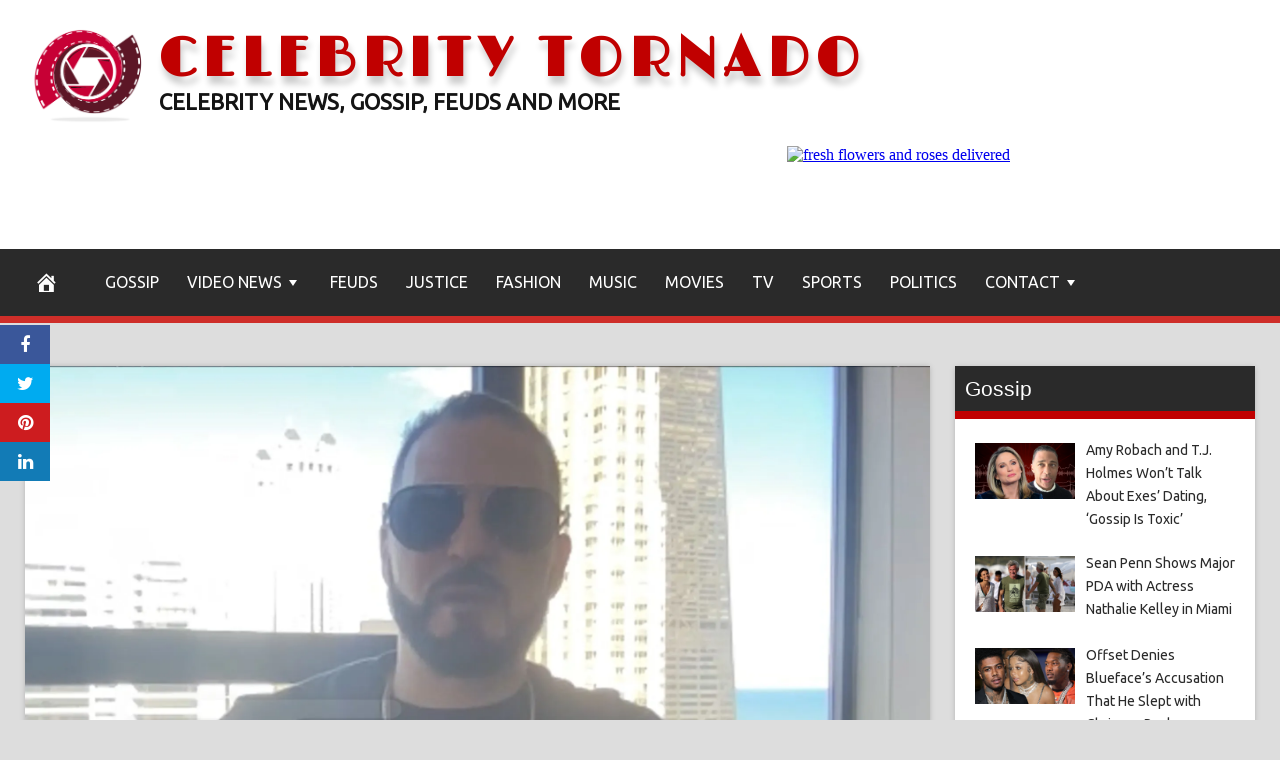

--- FILE ---
content_type: text/html; charset=UTF-8
request_url: https://celebritytornado.com/2023/10/24/dave-mays-says-suge-knight-podcast-will-mix-beef-and-biz/
body_size: 20174
content:
<!DOCTYPE html>
<html lang="en">
<head>
<meta charset="UTF-8">
<meta name="viewport" content="width=device-width, initial-scale=1">
<link rel="profile" href="https://gmpg.org/xfn/11">

<title>Dave Mays Says Suge Knight Podcast Will Mix Beef and Biz  - Celebrity Tornado</title>
<meta name='robots' content='max-image-preview:large' />
	<style>img:is([sizes="auto" i], [sizes^="auto," i]) { contain-intrinsic-size: 3000px 1500px }</style>
	<meta property="og:image" content="https://imagez.tmz.com/image/8e/16by9/2023/10/24/8ecfb89192cb419da4fa1f7b714acbb9_xl.jpg" />
	<meta property="og:image:width" content="1024" />
	<meta property="og:image:height" content="1024" />
	
	<link rel='dns-prefetch' href='//platform.twitter.com' />
<link rel='dns-prefetch' href='//www.googletagmanager.com' />
<link rel='dns-prefetch' href='//stats.wp.com' />
<link rel='dns-prefetch' href='//cdnjs.cloudflare.com' />
<link rel='dns-prefetch' href='//fonts.googleapis.com' />
<link rel="alternate" type="application/rss+xml" title="Celebrity Tornado &raquo; Feed" href="https://celebritytornado.com/feed/" />
<script type="text/javascript">
/* <![CDATA[ */
window._wpemojiSettings = {"baseUrl":"https:\/\/s.w.org\/images\/core\/emoji\/16.0.1\/72x72\/","ext":".png","svgUrl":"https:\/\/s.w.org\/images\/core\/emoji\/16.0.1\/svg\/","svgExt":".svg","source":{"concatemoji":"https:\/\/celebritytornado.com\/wp-includes\/js\/wp-emoji-release.min.js?ver=6.8.3"}};
/*! This file is auto-generated */
!function(s,n){var o,i,e;function c(e){try{var t={supportTests:e,timestamp:(new Date).valueOf()};sessionStorage.setItem(o,JSON.stringify(t))}catch(e){}}function p(e,t,n){e.clearRect(0,0,e.canvas.width,e.canvas.height),e.fillText(t,0,0);var t=new Uint32Array(e.getImageData(0,0,e.canvas.width,e.canvas.height).data),a=(e.clearRect(0,0,e.canvas.width,e.canvas.height),e.fillText(n,0,0),new Uint32Array(e.getImageData(0,0,e.canvas.width,e.canvas.height).data));return t.every(function(e,t){return e===a[t]})}function u(e,t){e.clearRect(0,0,e.canvas.width,e.canvas.height),e.fillText(t,0,0);for(var n=e.getImageData(16,16,1,1),a=0;a<n.data.length;a++)if(0!==n.data[a])return!1;return!0}function f(e,t,n,a){switch(t){case"flag":return n(e,"\ud83c\udff3\ufe0f\u200d\u26a7\ufe0f","\ud83c\udff3\ufe0f\u200b\u26a7\ufe0f")?!1:!n(e,"\ud83c\udde8\ud83c\uddf6","\ud83c\udde8\u200b\ud83c\uddf6")&&!n(e,"\ud83c\udff4\udb40\udc67\udb40\udc62\udb40\udc65\udb40\udc6e\udb40\udc67\udb40\udc7f","\ud83c\udff4\u200b\udb40\udc67\u200b\udb40\udc62\u200b\udb40\udc65\u200b\udb40\udc6e\u200b\udb40\udc67\u200b\udb40\udc7f");case"emoji":return!a(e,"\ud83e\udedf")}return!1}function g(e,t,n,a){var r="undefined"!=typeof WorkerGlobalScope&&self instanceof WorkerGlobalScope?new OffscreenCanvas(300,150):s.createElement("canvas"),o=r.getContext("2d",{willReadFrequently:!0}),i=(o.textBaseline="top",o.font="600 32px Arial",{});return e.forEach(function(e){i[e]=t(o,e,n,a)}),i}function t(e){var t=s.createElement("script");t.src=e,t.defer=!0,s.head.appendChild(t)}"undefined"!=typeof Promise&&(o="wpEmojiSettingsSupports",i=["flag","emoji"],n.supports={everything:!0,everythingExceptFlag:!0},e=new Promise(function(e){s.addEventListener("DOMContentLoaded",e,{once:!0})}),new Promise(function(t){var n=function(){try{var e=JSON.parse(sessionStorage.getItem(o));if("object"==typeof e&&"number"==typeof e.timestamp&&(new Date).valueOf()<e.timestamp+604800&&"object"==typeof e.supportTests)return e.supportTests}catch(e){}return null}();if(!n){if("undefined"!=typeof Worker&&"undefined"!=typeof OffscreenCanvas&&"undefined"!=typeof URL&&URL.createObjectURL&&"undefined"!=typeof Blob)try{var e="postMessage("+g.toString()+"("+[JSON.stringify(i),f.toString(),p.toString(),u.toString()].join(",")+"));",a=new Blob([e],{type:"text/javascript"}),r=new Worker(URL.createObjectURL(a),{name:"wpTestEmojiSupports"});return void(r.onmessage=function(e){c(n=e.data),r.terminate(),t(n)})}catch(e){}c(n=g(i,f,p,u))}t(n)}).then(function(e){for(var t in e)n.supports[t]=e[t],n.supports.everything=n.supports.everything&&n.supports[t],"flag"!==t&&(n.supports.everythingExceptFlag=n.supports.everythingExceptFlag&&n.supports[t]);n.supports.everythingExceptFlag=n.supports.everythingExceptFlag&&!n.supports.flag,n.DOMReady=!1,n.readyCallback=function(){n.DOMReady=!0}}).then(function(){return e}).then(function(){var e;n.supports.everything||(n.readyCallback(),(e=n.source||{}).concatemoji?t(e.concatemoji):e.wpemoji&&e.twemoji&&(t(e.twemoji),t(e.wpemoji)))}))}((window,document),window._wpemojiSettings);
/* ]]> */
</script>

<style id='wp-emoji-styles-inline-css' type='text/css'>

	img.wp-smiley, img.emoji {
		display: inline !important;
		border: none !important;
		box-shadow: none !important;
		height: 1em !important;
		width: 1em !important;
		margin: 0 0.07em !important;
		vertical-align: -0.1em !important;
		background: none !important;
		padding: 0 !important;
	}
</style>
<link rel='stylesheet' id='wp-block-library-css' href='https://celebritytornado.com/wp-includes/css/dist/block-library/style.min.css?ver=6.8.3' type='text/css' media='all' />
<style id='classic-theme-styles-inline-css' type='text/css'>
/*! This file is auto-generated */
.wp-block-button__link{color:#fff;background-color:#32373c;border-radius:9999px;box-shadow:none;text-decoration:none;padding:calc(.667em + 2px) calc(1.333em + 2px);font-size:1.125em}.wp-block-file__button{background:#32373c;color:#fff;text-decoration:none}
</style>
<link rel='stylesheet' id='mediaelement-css' href='https://celebritytornado.com/wp-includes/js/mediaelement/mediaelementplayer-legacy.min.css?ver=4.2.17' type='text/css' media='all' />
<link rel='stylesheet' id='wp-mediaelement-css' href='https://celebritytornado.com/wp-includes/js/mediaelement/wp-mediaelement.min.css?ver=6.8.3' type='text/css' media='all' />
<style id='jetpack-sharing-buttons-style-inline-css' type='text/css'>
.jetpack-sharing-buttons__services-list{display:flex;flex-direction:row;flex-wrap:wrap;gap:0;list-style-type:none;margin:5px;padding:0}.jetpack-sharing-buttons__services-list.has-small-icon-size{font-size:12px}.jetpack-sharing-buttons__services-list.has-normal-icon-size{font-size:16px}.jetpack-sharing-buttons__services-list.has-large-icon-size{font-size:24px}.jetpack-sharing-buttons__services-list.has-huge-icon-size{font-size:36px}@media print{.jetpack-sharing-buttons__services-list{display:none!important}}.editor-styles-wrapper .wp-block-jetpack-sharing-buttons{gap:0;padding-inline-start:0}ul.jetpack-sharing-buttons__services-list.has-background{padding:1.25em 2.375em}
</style>
<style id='global-styles-inline-css' type='text/css'>
:root{--wp--preset--aspect-ratio--square: 1;--wp--preset--aspect-ratio--4-3: 4/3;--wp--preset--aspect-ratio--3-4: 3/4;--wp--preset--aspect-ratio--3-2: 3/2;--wp--preset--aspect-ratio--2-3: 2/3;--wp--preset--aspect-ratio--16-9: 16/9;--wp--preset--aspect-ratio--9-16: 9/16;--wp--preset--color--black: #000000;--wp--preset--color--cyan-bluish-gray: #abb8c3;--wp--preset--color--white: #ffffff;--wp--preset--color--pale-pink: #f78da7;--wp--preset--color--vivid-red: #cf2e2e;--wp--preset--color--luminous-vivid-orange: #ff6900;--wp--preset--color--luminous-vivid-amber: #fcb900;--wp--preset--color--light-green-cyan: #7bdcb5;--wp--preset--color--vivid-green-cyan: #00d084;--wp--preset--color--pale-cyan-blue: #8ed1fc;--wp--preset--color--vivid-cyan-blue: #0693e3;--wp--preset--color--vivid-purple: #9b51e0;--wp--preset--gradient--vivid-cyan-blue-to-vivid-purple: linear-gradient(135deg,rgba(6,147,227,1) 0%,rgb(155,81,224) 100%);--wp--preset--gradient--light-green-cyan-to-vivid-green-cyan: linear-gradient(135deg,rgb(122,220,180) 0%,rgb(0,208,130) 100%);--wp--preset--gradient--luminous-vivid-amber-to-luminous-vivid-orange: linear-gradient(135deg,rgba(252,185,0,1) 0%,rgba(255,105,0,1) 100%);--wp--preset--gradient--luminous-vivid-orange-to-vivid-red: linear-gradient(135deg,rgba(255,105,0,1) 0%,rgb(207,46,46) 100%);--wp--preset--gradient--very-light-gray-to-cyan-bluish-gray: linear-gradient(135deg,rgb(238,238,238) 0%,rgb(169,184,195) 100%);--wp--preset--gradient--cool-to-warm-spectrum: linear-gradient(135deg,rgb(74,234,220) 0%,rgb(151,120,209) 20%,rgb(207,42,186) 40%,rgb(238,44,130) 60%,rgb(251,105,98) 80%,rgb(254,248,76) 100%);--wp--preset--gradient--blush-light-purple: linear-gradient(135deg,rgb(255,206,236) 0%,rgb(152,150,240) 100%);--wp--preset--gradient--blush-bordeaux: linear-gradient(135deg,rgb(254,205,165) 0%,rgb(254,45,45) 50%,rgb(107,0,62) 100%);--wp--preset--gradient--luminous-dusk: linear-gradient(135deg,rgb(255,203,112) 0%,rgb(199,81,192) 50%,rgb(65,88,208) 100%);--wp--preset--gradient--pale-ocean: linear-gradient(135deg,rgb(255,245,203) 0%,rgb(182,227,212) 50%,rgb(51,167,181) 100%);--wp--preset--gradient--electric-grass: linear-gradient(135deg,rgb(202,248,128) 0%,rgb(113,206,126) 100%);--wp--preset--gradient--midnight: linear-gradient(135deg,rgb(2,3,129) 0%,rgb(40,116,252) 100%);--wp--preset--font-size--small: 13px;--wp--preset--font-size--medium: 20px;--wp--preset--font-size--large: 36px;--wp--preset--font-size--x-large: 42px;--wp--preset--spacing--20: 0.44rem;--wp--preset--spacing--30: 0.67rem;--wp--preset--spacing--40: 1rem;--wp--preset--spacing--50: 1.5rem;--wp--preset--spacing--60: 2.25rem;--wp--preset--spacing--70: 3.38rem;--wp--preset--spacing--80: 5.06rem;--wp--preset--shadow--natural: 6px 6px 9px rgba(0, 0, 0, 0.2);--wp--preset--shadow--deep: 12px 12px 50px rgba(0, 0, 0, 0.4);--wp--preset--shadow--sharp: 6px 6px 0px rgba(0, 0, 0, 0.2);--wp--preset--shadow--outlined: 6px 6px 0px -3px rgba(255, 255, 255, 1), 6px 6px rgba(0, 0, 0, 1);--wp--preset--shadow--crisp: 6px 6px 0px rgba(0, 0, 0, 1);}:where(.is-layout-flex){gap: 0.5em;}:where(.is-layout-grid){gap: 0.5em;}body .is-layout-flex{display: flex;}.is-layout-flex{flex-wrap: wrap;align-items: center;}.is-layout-flex > :is(*, div){margin: 0;}body .is-layout-grid{display: grid;}.is-layout-grid > :is(*, div){margin: 0;}:where(.wp-block-columns.is-layout-flex){gap: 2em;}:where(.wp-block-columns.is-layout-grid){gap: 2em;}:where(.wp-block-post-template.is-layout-flex){gap: 1.25em;}:where(.wp-block-post-template.is-layout-grid){gap: 1.25em;}.has-black-color{color: var(--wp--preset--color--black) !important;}.has-cyan-bluish-gray-color{color: var(--wp--preset--color--cyan-bluish-gray) !important;}.has-white-color{color: var(--wp--preset--color--white) !important;}.has-pale-pink-color{color: var(--wp--preset--color--pale-pink) !important;}.has-vivid-red-color{color: var(--wp--preset--color--vivid-red) !important;}.has-luminous-vivid-orange-color{color: var(--wp--preset--color--luminous-vivid-orange) !important;}.has-luminous-vivid-amber-color{color: var(--wp--preset--color--luminous-vivid-amber) !important;}.has-light-green-cyan-color{color: var(--wp--preset--color--light-green-cyan) !important;}.has-vivid-green-cyan-color{color: var(--wp--preset--color--vivid-green-cyan) !important;}.has-pale-cyan-blue-color{color: var(--wp--preset--color--pale-cyan-blue) !important;}.has-vivid-cyan-blue-color{color: var(--wp--preset--color--vivid-cyan-blue) !important;}.has-vivid-purple-color{color: var(--wp--preset--color--vivid-purple) !important;}.has-black-background-color{background-color: var(--wp--preset--color--black) !important;}.has-cyan-bluish-gray-background-color{background-color: var(--wp--preset--color--cyan-bluish-gray) !important;}.has-white-background-color{background-color: var(--wp--preset--color--white) !important;}.has-pale-pink-background-color{background-color: var(--wp--preset--color--pale-pink) !important;}.has-vivid-red-background-color{background-color: var(--wp--preset--color--vivid-red) !important;}.has-luminous-vivid-orange-background-color{background-color: var(--wp--preset--color--luminous-vivid-orange) !important;}.has-luminous-vivid-amber-background-color{background-color: var(--wp--preset--color--luminous-vivid-amber) !important;}.has-light-green-cyan-background-color{background-color: var(--wp--preset--color--light-green-cyan) !important;}.has-vivid-green-cyan-background-color{background-color: var(--wp--preset--color--vivid-green-cyan) !important;}.has-pale-cyan-blue-background-color{background-color: var(--wp--preset--color--pale-cyan-blue) !important;}.has-vivid-cyan-blue-background-color{background-color: var(--wp--preset--color--vivid-cyan-blue) !important;}.has-vivid-purple-background-color{background-color: var(--wp--preset--color--vivid-purple) !important;}.has-black-border-color{border-color: var(--wp--preset--color--black) !important;}.has-cyan-bluish-gray-border-color{border-color: var(--wp--preset--color--cyan-bluish-gray) !important;}.has-white-border-color{border-color: var(--wp--preset--color--white) !important;}.has-pale-pink-border-color{border-color: var(--wp--preset--color--pale-pink) !important;}.has-vivid-red-border-color{border-color: var(--wp--preset--color--vivid-red) !important;}.has-luminous-vivid-orange-border-color{border-color: var(--wp--preset--color--luminous-vivid-orange) !important;}.has-luminous-vivid-amber-border-color{border-color: var(--wp--preset--color--luminous-vivid-amber) !important;}.has-light-green-cyan-border-color{border-color: var(--wp--preset--color--light-green-cyan) !important;}.has-vivid-green-cyan-border-color{border-color: var(--wp--preset--color--vivid-green-cyan) !important;}.has-pale-cyan-blue-border-color{border-color: var(--wp--preset--color--pale-cyan-blue) !important;}.has-vivid-cyan-blue-border-color{border-color: var(--wp--preset--color--vivid-cyan-blue) !important;}.has-vivid-purple-border-color{border-color: var(--wp--preset--color--vivid-purple) !important;}.has-vivid-cyan-blue-to-vivid-purple-gradient-background{background: var(--wp--preset--gradient--vivid-cyan-blue-to-vivid-purple) !important;}.has-light-green-cyan-to-vivid-green-cyan-gradient-background{background: var(--wp--preset--gradient--light-green-cyan-to-vivid-green-cyan) !important;}.has-luminous-vivid-amber-to-luminous-vivid-orange-gradient-background{background: var(--wp--preset--gradient--luminous-vivid-amber-to-luminous-vivid-orange) !important;}.has-luminous-vivid-orange-to-vivid-red-gradient-background{background: var(--wp--preset--gradient--luminous-vivid-orange-to-vivid-red) !important;}.has-very-light-gray-to-cyan-bluish-gray-gradient-background{background: var(--wp--preset--gradient--very-light-gray-to-cyan-bluish-gray) !important;}.has-cool-to-warm-spectrum-gradient-background{background: var(--wp--preset--gradient--cool-to-warm-spectrum) !important;}.has-blush-light-purple-gradient-background{background: var(--wp--preset--gradient--blush-light-purple) !important;}.has-blush-bordeaux-gradient-background{background: var(--wp--preset--gradient--blush-bordeaux) !important;}.has-luminous-dusk-gradient-background{background: var(--wp--preset--gradient--luminous-dusk) !important;}.has-pale-ocean-gradient-background{background: var(--wp--preset--gradient--pale-ocean) !important;}.has-electric-grass-gradient-background{background: var(--wp--preset--gradient--electric-grass) !important;}.has-midnight-gradient-background{background: var(--wp--preset--gradient--midnight) !important;}.has-small-font-size{font-size: var(--wp--preset--font-size--small) !important;}.has-medium-font-size{font-size: var(--wp--preset--font-size--medium) !important;}.has-large-font-size{font-size: var(--wp--preset--font-size--large) !important;}.has-x-large-font-size{font-size: var(--wp--preset--font-size--x-large) !important;}
:where(.wp-block-post-template.is-layout-flex){gap: 1.25em;}:where(.wp-block-post-template.is-layout-grid){gap: 1.25em;}
:where(.wp-block-columns.is-layout-flex){gap: 2em;}:where(.wp-block-columns.is-layout-grid){gap: 2em;}
:root :where(.wp-block-pullquote){font-size: 1.5em;line-height: 1.6;}
</style>
<link rel='stylesheet' id='wp-autonomous-rss-css' href='https://celebritytornado.com/wp-content/plugins/wp-autonomous-rss/public/css/wp-autonomous-rss-public.css?ver=1.0.0' type='text/css' media='all' />
<link rel='stylesheet' id='wp-autonomous-youtube-css' href='https://celebritytornado.com/wp-content/plugins/wp-autonomous-youtube/public/css/wp-autonomous-youtube-public.css?ver=1.0.0' type='text/css' media='all' />
<link rel='stylesheet' id='disruptpress-style-css' href='https://celebritytornado.com/wp-content/uploads/disruptpress/style.css?ver=1695996279' type='text/css' media='all' />
<style id='disruptpress-style-inline-css' type='text/css'>

	
#dp_source_link {
	display:none !important;
}	
	
.dp-social-media-follow-instagram a {
	background-color: #9C27B0;
}

.dp-social-media-follow-youtube a {
    background-color: #FF0000;
}

.site-header .title-logo {
	height: inherit;
}

@media only screen and (max-width: 768px) {

	.woocommerce ul.products li.last, .woocommerce-page ul.products li.last {
			margin-right: 0px !important;
	}
}

@media only screen and (max-width: 600px) {

	.woocommerce ul.products li.last, .woocommerce-page ul.products li.last {
			margin-right: 0px !important;
	}
	.woocommerce ul.products[class*=columns-] li.product, .woocommerce-page ul.products[class*=columns-] li.product {
		width: 100%;
	}
}

@media only screen and (max-width: 767px) {
	
	.dp-slider {
		width: calc(100% - 15px) !important;
	}
	.dp-grid-loop-wrap-parent {
		width: 100% !important;
	}
	.dp-grid-loop-title {
		font-size:16px !important;
	}
}

@media only screen and (max-width: 1023px) {
	
	.dp-grid-loop-title {
		font-size:15px !important;
	}
}	


/* ## Front Page Grid
--------------------------------------------- */

.dp-grid-loop-wrap {
	margin-top: 0px;	
}

.dp-grid-loop-wrap-bottom {
	margin-bottom: 50px;
}

.dp-grid-loop-wrap-parent {
	position: relative;
	width: 50%;
	float:left;
	padding: 5px;
}

.dp-grid-loop-wrap-child {
	overflow:hidden;
	border-radius: 0px;
	position: relative;
	padding-bottom: calc(100% * 9 / 16);
	background-size: cover;
    background-repeat: no-repeat;
    background-position: center center;
}

.dp-grid-loop-image img {
	position: absolute;
	height: 100%;
    width: 100%;
	background-position: top center;
}

.dp-grid-loop-content-wrap {
	position: absolute;
	bottom: 0;
	background: rgba(10,0,0,0.5);
	width: 100%;
	height: auto;
	padding: 10px;
	color: #fff;
	line-height: 1.4;
}

.dp-grid-loop-title {
	overflow:hidden;
	font-size: 16px;
	font-weight: 400;
	color: #FFFFFF;
}

.dp-grid-loop-content {
	position: absolute;
	top: 0;
	bottom: 0;
	left: 0;
	right: 0;
}

.dp-grid-loop-meta {
	font-size: 12px;
	color: #FFFFFF;
}

.dp-grid-loop-date {
	display: inline-block;
}

.dp-grid-loop-cat {
	display: inline-block;
	float: right;
}





/*** H2 fix ***/
.dp-blog-roll-loop-title h2 {
    font-size: 30px;
    font-size: 3rem;
    font-weight: 400;
    text-align: center;
}

@media only screen and (max-width: 600px) {

    .dp-blog-roll-loop-title h2 {
		font-size: 20px;
		font-weight: 700;
	}
}


/*** Amazon Ads ***/

.dp_amazon_ad_rating {
    --percent: calc(var(--rating) / 5 * 100%);
    display: inline-block;
    font-size: 14px;
    line-height: 1;
    height: 16px;
    margin-top: 5px;
}

.dp_amazon_ad_rating::before {
    content: "★★★★★";
    letter-spacing: 0;
    background: linear-gradient(90deg, #fc0 var(--percent), #fff var(--percent));
    -webkit-background-clip: text;
    -webkit-text-fill-color: transparent;
    font-size: 16px;
}

.dp_amazon_ads {
    width: 100%;
    display: grid;
    gap: 15px;
    grid-template-columns: repeat(4, 1fr);
    font-family: Arial,Helvetica,sans-serif;
}

.dp_amazon_ads a {
    text-decoration: none;
}

.dp_amazon_ad {
    display: inline-block;
    border: 1px solid #ccc;
    padding: 10px 10px 5px 10px;
    background: #FFFFFF;
}

.dp_amazon_ad_img {
    position: relative;
    padding-top: 56.25%;
    margin: 0;
    width: 100%;
}

.dp_amazon_ad_img img {
    position: absolute;
    top: 0;
    left: 0;
    bottom: 0;
    right: 0;
    width: 100%;
    height: 100%;
    object-fit: contain;
}

.dp_amazon_ad_title {
    font-size: 15px;
    line-height: 1.2;
    height: 2.4em;
    overflow: hidden;
    text-overflow: ellipsis;
    margin-top: 10px;
    margin-bottom: 15px;
    color: blue;
}

.dp_amazon_ad:hover .dp_amazon_ad_title {
    color: #f90;
}

.dp_amazon_ad_price {
    font-weight: bold;
    color: #000000;
    font-size: 14px;
    line-height: 1;
}

.dp_amazon_ad_listprice {
    display: inline-block;
    font-size: 12px;
    color: #4a4a4a;
    text-decoration: line-through;
}

.dp_amazon_ad_prime {
    display: inline-block;
    height: 15px;
}

.dp_amazon_ad_prime img {
    height: 100%;
}

.dp_amazon_ad_reviews {
    display: inline-block;
    color: #000000;
}

.dp_amazon_ads_disclaimer {
    display: block;
    margin-top: 3px;
    margin-bottom: 3px;
    text-align: right;
    font-size: 11px;
    font-weight: bold;
    padding: 10px 3px;
    font-family: Arial,Helvetica,sans-serif;
}

.dp_amazon_ads_disclaimer a {
    text-decoration: none;
    color: #777;
}

.dp_amazon_ads_widget {
    grid-template-columns: repeat(2, 1fr);
}



        
.dp-grid-loop-wrap-parent:nth-child(n+1):nth-child(-n+2) {
    width: 50%;
}
.dp-grid-loop-wrap-parent:nth-child(n+1):nth-child(-n+2) .dp-grid-loop-title {
    font-size: 22px;
}
.dp-grid-loop-wrap-parent:nth-child(n+1):nth-child(-n+2) .dp-grid-loop-meta {
    font-size: 14px;
}


.dp-grid-loop-wrap-parent:nth-child(n+3):nth-child(-n+5) {
    width: 33%;
}
.dp-grid-loop-wrap-parent:nth-child(n+3):nth-child(-n+5) .dp-grid-loop-title {
    font-size: 16px;
}
.dp-grid-loop-wrap-parent::nth-child(n+3):nth-child(-n+5) .dp-grid-loop-meta {
    font-size: 12px;
}


.dp-grid-loop-wrap-parent:nth-child(n+6):nth-child(-n+9) {
    width: 25%;
}
.dp-grid-loop-wrap-parent:nth-child(n+6):nth-child(-n+9) .dp-grid-loop-title {
    font-size: 14px;
}
.dp-grid-loop-wrap-parent::nth-child(n+6):nth-child(-n+9) .dp-grid-loop-meta {
    font-size: 12px;
}



        

</style>
<link rel='stylesheet' id='responsive-menu-css-css' href='https://celebritytornado.com/wp-content/themes/disruptpress/css/responsive-menu.css?ver=1695996279' type='text/css' media='all' />
<link rel='stylesheet' id='font-awesome-css-css' href='//cdnjs.cloudflare.com/ajax/libs/font-awesome/4.7.0/css/font-awesome.css?ver=6.8.3' type='text/css' media='all' />
<link rel='stylesheet' id='dashicons-css' href='https://celebritytornado.com/wp-includes/css/dashicons.min.css?ver=6.8.3' type='text/css' media='all' />
<link rel='stylesheet' id='dp-google-font-body-css' href='https://fonts.googleapis.com/css?family=Ubuntu&#038;ver=6.8.3' type='text/css' media='all' />
<link rel='stylesheet' id='dp-google-font-header-title-css' href='https://fonts.googleapis.com/css?family=Limelight&#038;ver=6.8.3' type='text/css' media='all' />
<link rel='stylesheet' id='dp-google-font-nav-primary-logo-title-css' href='https://fonts.googleapis.com/css?family=Play&#038;ver=6.8.3' type='text/css' media='all' />
<link rel='stylesheet' id='bxslider-css-css' href='https://celebritytornado.com/wp-content/themes/disruptpress/bxslider/jquery.bxslider.min.css?ver=6.8.3' type='text/css' media='all' />
<link rel='stylesheet' id='recent-posts-widget-with-thumbnails-public-style-css' href='https://celebritytornado.com/wp-content/plugins/recent-posts-widget-with-thumbnails/public.css?ver=7.1.1' type='text/css' media='all' />
<script type="text/javascript" src="https://celebritytornado.com/wp-includes/js/jquery/jquery.min.js?ver=3.7.1" id="jquery-core-js"></script>
<script type="text/javascript" src="https://celebritytornado.com/wp-includes/js/jquery/jquery-migrate.min.js?ver=3.4.1" id="jquery-migrate-js"></script>
<script type="text/javascript" src="https://celebritytornado.com/wp-content/plugins/wp-autonomous-rss/public/js/wp-autonomous-rss-public.js?ver=1.0.0" id="wp-autonomous-rss-js"></script>
<script type="text/javascript" src="https://celebritytornado.com/wp-content/plugins/wp-autonomous-youtube/public/js/wp-autonomous-youtube-public.js?ver=1.0.0" id="wp-autonomous-youtube-js"></script>
<script type="text/javascript" src="https://celebritytornado.com/wp-content/themes/disruptpress/bxslider/jquery.bxslider.min.js?ver=1.0.0" id="bxslider-js"></script>

<!-- Google tag (gtag.js) snippet added by Site Kit -->
<!-- Google Analytics snippet added by Site Kit -->
<script type="text/javascript" src="https://www.googletagmanager.com/gtag/js?id=GT-TQKZQF5" id="google_gtagjs-js" async></script>
<script type="text/javascript" id="google_gtagjs-js-after">
/* <![CDATA[ */
window.dataLayer = window.dataLayer || [];function gtag(){dataLayer.push(arguments);}
gtag("set","linker",{"domains":["celebritytornado.com"]});
gtag("js", new Date());
gtag("set", "developer_id.dZTNiMT", true);
gtag("config", "GT-TQKZQF5");
/* ]]> */
</script>
<link rel="https://api.w.org/" href="https://celebritytornado.com/wp-json/" /><link rel="alternate" title="JSON" type="application/json" href="https://celebritytornado.com/wp-json/wp/v2/posts/42199" /><link rel="EditURI" type="application/rsd+xml" title="RSD" href="https://celebritytornado.com/xmlrpc.php?rsd" />
<meta name="generator" content="WordPress 6.8.3" />
<link rel='shortlink' href='https://celebritytornado.com/?p=42199' />
<link rel="alternate" title="oEmbed (JSON)" type="application/json+oembed" href="https://celebritytornado.com/wp-json/oembed/1.0/embed?url=https%3A%2F%2Fcelebritytornado.com%2F2023%2F10%2F24%2Fdave-mays-says-suge-knight-podcast-will-mix-beef-and-biz%2F" />
<link rel="alternate" title="oEmbed (XML)" type="text/xml+oembed" href="https://celebritytornado.com/wp-json/oembed/1.0/embed?url=https%3A%2F%2Fcelebritytornado.com%2F2023%2F10%2F24%2Fdave-mays-says-suge-knight-podcast-will-mix-beef-and-biz%2F&#038;format=xml" />
<meta name="generator" content="Site Kit by Google 1.161.0" />	<style>img#wpstats{display:none}</style>
		<meta name="google-site-verification" content="418JNhLfRB5ybMZR2lZ4LB4XXcO3fxslnWKRWy64TWM" />
<script type="text/javascript">
jQuery(document).ready(function(){
		jQuery('.bxslider').bxSlider({
			mode: 'horizontal',
			moveSlides: 1,
			slideMargin: 40,
            infiniteLoop: true,
            touchEnabled : (navigator.maxTouchPoints > 0),
			captions: true,
			autoStart: true,
			auto: true,
			speed: 800,
		});
	});

    jQuery(document).ready(function(){

        const dpAmazonSearchKeyword1 = "laptops";
        const dpAmazonSearchKeyword2 = "halloween";
        const dpAmazonSearchKeyword3 = "gifts";
        const dpAmazonSearchKeyword4 = "laptops";

        const dpRowAmazonAd1 = 1;
        const dpRowAmazonAd2 = 1;
        const dpRowAmazonAd3 = 1;
        const dpRowAmazonAd4 = 1;

        const dpEnableAmazonAd1 = true;
        const dpEnableAmazonAd2 = false;
        const dpEnableAmazonAd3 = true;
        const dpEnableAmazonAd4 = true;

        const dpAmazonAdsCacheDuration = 86400; //86400 = 24hours
        const dpCurrentUnixTimeStamp = Math.floor(Date.now() / 1000);

        const dpAmazonAdsCountryTags = {
            "ES": "disruptpress-es-21",
            "CA": "disruptpress-uk-21",
            "DE": "disruptpress-de-21",
            "FR": "disruptpress-fr-21",
            "GB": "disruptpress-uk-21",
            "IT": "disruptpress-it-21",
            "JP": "disruptpress-jp-22",
            "US": "wizcom0b",
        };

        const dpAmazonGeoLocations = {
            "ES": "ES",
            "CA": "CA",
            "DE": "DE",
            "FR": "FR",
            "GB": "GB",
            "IT": "IT",
            "JP": "JP",
            "US": "US",
            
            "IE": "GB",
            "CH": "DE",
            "AT": "DE",
        };

        const dpAmazonGeoLocationsMarkets = {
            "ES": "//ws-eu.amazon-adsystem.com/widgets/q?callback=search_callback&MarketPlace=ES&Operation=GetResults&InstanceId=0&dataType=jsonp&TemplateId=MobileSearchResults&ServiceVersion=20070822",
            "CA": "//ws-na.amazon-adsystem.com/widgets/q?callback=search_callback&MarketPlace=CA&Operation=GetResults&InstanceId=0&dataType=jsonp&TemplateId=MobileSearchResults&ServiceVersion=20070822",
            "DE": "//ws-eu.amazon-adsystem.com/widgets/q?callback=search_callback&MarketPlace=DE&Operation=GetResults&InstanceId=0&dataType=jsonp&TemplateId=MobileSearchResults&ServiceVersion=20070822",
            "FR": "//ws-eu.amazon-adsystem.com/widgets/q?callback=search_callback&MarketPlace=FR&Operation=GetResults&InstanceId=0&dataType=jsonp&TemplateId=MobileSearchResults&ServiceVersion=20070822",
            "GB": "//ws-eu.amazon-adsystem.com/widgets/q?callback=search_callback&MarketPlace=GB&Operation=GetResults&InstanceId=0&dataType=jsonp&TemplateId=MobileSearchResults&ServiceVersion=20070822",
            "IT": "//ws-eu.amazon-adsystem.com/widgets/q?callback=search_callback&MarketPlace=IT&Operation=GetResults&InstanceId=0&dataType=jsonp&TemplateId=MobileSearchResults&ServiceVersion=20070822",
            "JP": "//ws-fe.amazon-adsystem.com/widgets/q?callback=search_callback&MarketPlace=JP&Operation=GetResults&InstanceId=0&dataType=jsonp&TemplateId=MobileSearchResults&ServiceVersion=20070822",
            "US": "//ws-na.amazon-adsystem.com/widgets/q?callback=search_callback&MarketPlace=US&Operation=GetResults&InstanceId=0&dataType=jsonp&TemplateId=MobileSearchResults&ServiceVersion=20070822",
        };

        function dpGetAmazonMarketURL(countryCode) {

            if(dpAmazonGeoLocations.hasOwnProperty(countryCode)) {
                return dpAmazonGeoLocationsMarkets[dpAmazonGeoLocations[countryCode]];
            } else {
                return dpAmazonGeoLocationsMarkets["US"];
            }
        }

        function dpGetAmazonCountryTag(countryCode) {

            if(dpAmazonGeoLocations.hasOwnProperty(countryCode)) {
                return dpAmazonAdsCountryTags[dpAmazonGeoLocations[countryCode]];
            } else {
                return dpAmazonAdsCountryTags["US"];
            }
        }

        async function dpDisplayAmazonAds() {

            async function dpGetPublicIP() {
                try {
                    let response = await fetch("//api.ipify.org/?format=json");

                    if (!response.ok) {
                        throw new Error(`HTTP error! Can"t get public IP from api.ipify.org. Status: ${response.status}`);
                        return false;
                    }

                    let getIP = await response.json();

                    return getIP.ip;

                } catch(e) {
                    return false;
                }
            }

            async function dpGetGeoLocation() {
                let localStorageIP = localStorage.getItem("dp_ip");
                let localStorageGeoLocation = localStorage.getItem("dp_geoLocation");

                //Get new Geo Location if IP changed, OR cache doesn"t exist
                if(localStorageGeoLocation === null || localStorageIP != dpPublicIP) {

                    return jQuery.ajax({
                        url: "//json.geoiplookup.io/"+dpPublicIP+"?callback=dp_geoip_callback",
                        dataType: "jsonp",
                        jsonpCallback: "dp_geoip_callback",
                        success: function(data){
                            localStorage.setItem("dp_geoLocation", data["country_code"]);
                    
                        }, error: function() {
                            localStorage.setItem("dp_geoLocation", "US");
                        }
                    });
                    
                }
            }

            //Saves Amazon Search Keywords to localStorage and returns true if one of the keywords has changed.
            function dpAmazonAdsSearchKeywords() {
                let output = false;
                let localStorageAmazonKeyword1 = localStorage.getItem("dp_amazon_keyword1");
                let localStorageAmazonKeyword2 = localStorage.getItem("dp_amazon_keyword2");
                let localStorageAmazonKeyword3 = localStorage.getItem("dp_amazon_keyword3");
                let localStorageAmazonKeyword4 = localStorage.getItem("dp_amazon_keyword4");

                if(localStorageAmazonKeyword1 === null || localStorageAmazonKeyword1 != dpAmazonSearchKeyword1) {
                    localStorage.setItem("dp_amazon_keyword1", dpAmazonSearchKeyword1);
                    output = true;
                }

                if(localStorageAmazonKeyword2 === null || localStorageAmazonKeyword2 != dpAmazonSearchKeyword2) {
                    localStorage.setItem("dp_amazon_keyword2", dpAmazonSearchKeyword2);
                    output = true;
                }

                if(localStorageAmazonKeyword3 === null || localStorageAmazonKeyword3 != dpAmazonSearchKeyword3) {
                    localStorage.setItem("dp_amazon_keyword3", dpAmazonSearchKeyword3);
                    output = true;
                }

                if(localStorageAmazonKeyword4 === null || localStorageAmazonKeyword4 != dpAmazonSearchKeyword4) {
                    localStorage.setItem("dp_amazon_keyword4", dpAmazonSearchKeyword4);
                    output = true;
                }

                return output;
            }

            //Returns true if cache has expired.
            function dpAmazonAdsIsCacheExpired() {
                let output = false;
                let localStorageAmazonCacheExpiration = localStorage.getItem("dp_amazon_cache_expiration");

                if(localStorageAmazonCacheExpiration === null || dpCurrentUnixTimeStamp >= parseInt(localStorageAmazonCacheExpiration)) {
                    output = true;
                }

                return output;
            }

            //Fetch Amazon ads
            async function dpAmazonAdsFetchJSONP() {
                let localStorageGeoLocation = localStorage.getItem("dp_geoLocation");
                let i = 1;
            
                async function dpAmazonAjaxLoop() {

                    if(i === 5) {
                        dpRenderAmazonAds();
                        return;
                    }

                    let dpAmazonSearchKeyword = localStorage.getItem("dp_amazon_keyword" + i);

                    if(dpAmazonSearchKeyword === null || dpAmazonSearchKeyword == "") {
                        dpAmazonSearchKeyword = "Echo";
                    }

                    jQuery.ajax({
                        url: dpGetAmazonMarketURL(localStorageGeoLocation) + `&Keywords=${dpAmazonSearchKeyword}`,
                        dataType: "jsonp",
                        async: false,
                        jsonpCallback: "search_callback",
                        success: function(data){
                            localStorage.setItem("dp_amazon_cached_json" + i, JSON.stringify(data));
                            i++;

                            dpAmazonAjaxLoop();
                        }
                    });
                }

                localStorage.setItem("dp_amazon_cache_expiration", (dpCurrentUnixTimeStamp + dpAmazonAdsCacheDuration));

                let output = await dpAmazonAjaxLoop();

                return output;
            }

            function dpAmazonAdsHTML(dataJSON, adNumber, maxItems) {
                let localStorageGeoLocation = localStorage.getItem("dp_geoLocation");

                for(let [i, result] of dataJSON.results.entries()){

                    if(i == maxItems) break;

                    let listPrice = result["ListPrice"];
                    let prime = "";
                    let reviews = "";
                    let pageURL = result["DetailPageURL"] + "/?tag=" + dpGetAmazonCountryTag(localStorageGeoLocation);


                    if(listPrice != "") {
                        listPrice = `<div class="dp_amazon_ad_listprice">${listPrice}</div>`;
                    }

                    if(result["IsPrimeEligible"] == "1") {
                        prime = `<div class="dp_amazon_ad_prime"><img src="https://celebritytornado.com/wp-content/themes/disruptpress/img/prime.png"></div>`;
                    }

                    if(result["TotalReviews"] != "" && result["Rating"] != "") {
                        let rating = Math.round(result["Rating"]*2)/2;

                        reviews = `<div class="dp_amazon_ad_rating Stars" style="--rating: ${rating};">
                                    <div class="dp_amazon_ad_reviews">(${parseInt(result["TotalReviews"]).toLocaleString()})</div>
                                </div>`;
                    }

                    let amazonAd = `
                        <div class="dp_amazon_ad">
                            <a href="${pageURL}" target="_blank">
                                <div class="dp_amazon_ad_img"><img src="${result["ImageUrl"]}"></div>
                                <div class="dp_amazon_ad_title">${result["Title"]}</div>
                                <div class="dp_amazon_ad_price">${result["Price"]}
                                    ${listPrice}
                                    ${prime}
                                </div>
                                ${reviews}
                            </a>
                        </div>`;

                    let getAmazonAdsElement = document.getElementById("dp_amazon_ads" + adNumber);
                    if (typeof(getAmazonAdsElement) != "undefined" && getAmazonAdsElement != null) {
                        let dp_amazon_ads = document.getElementById("dp_amazon_ads" + adNumber).innerHTML;
                        document.getElementById("dp_amazon_ads" + adNumber).innerHTML = dp_amazon_ads + amazonAd;
                    }
                    
                }
            }

            function dpRenderAmazonAds() {
                if(dpEnableAmazonAd1 === true) {
                    let AmazonJSONCached1 = localStorage.getItem("dp_amazon_cached_json1");

                    if(AmazonJSONCached1 !== null) {
                        dpAmazonAdsHTML(JSON.parse(AmazonJSONCached1), "1", dpRowAmazonAd1 * 4);
                    }
                }

                if(dpEnableAmazonAd2 === true) {
                    let AmazonJSONCached2 = localStorage.getItem("dp_amazon_cached_json2");
                    
                    if(AmazonJSONCached2 !== null) {
                        dpAmazonAdsHTML(JSON.parse(AmazonJSONCached2), "2", dpRowAmazonAd2 * 4);
                    }
                }

                if(dpEnableAmazonAd3 === true) {
                    let AmazonJSONCached3 = localStorage.getItem("dp_amazon_cached_json3");
                    
                    if(AmazonJSONCached3 !== null) {
                        dpAmazonAdsHTML(JSON.parse(AmazonJSONCached3), "3", dpRowAmazonAd3 * 2);
                    }
                }

                if(dpEnableAmazonAd4 === true) {
                    let AmazonJSONCached4 = localStorage.getItem("dp_amazon_cached_json4");
                    
                    if(AmazonJSONCached4 !== null) {
                        dpAmazonAdsHTML(JSON.parse(AmazonJSONCached4), "4", dpRowAmazonAd4 * 2);
                    }
                }
                    
            }

            function dpAmazonAdsCheckJSONCache() {
                let AmazonJSONCached1 = localStorage.getItem("dp_amazon_cached_json1");
                let AmazonJSONCached2 = localStorage.getItem("dp_amazon_cached_json2");
                let AmazonJSONCached3 = localStorage.getItem("dp_amazon_cached_json3");
                let AmazonJSONCached4 = localStorage.getItem("dp_amazon_cached_json4");
                    
                if(AmazonJSONCached1 === null || AmazonJSONCached2 === null || AmazonJSONCached3 === null || AmazonJSONCached4 === null) {
                    return true;
                }

                return false;
            }

            const dpPublicIP = await dpGetPublicIP();

            if(dpPublicIP === false) {
                console.log("Failed to get IP. Aborting Amazon Ads.")
                return
            };

            const dpGeoLocation = await dpGetGeoLocation();
            let dpEmptyCache = false;

            if(dpPublicIP != localStorage.getItem("dp_ip")) {
                dpEmptyCache = true;
            }
            localStorage.setItem("dp_ip", dpPublicIP);

            const dpIsCacheExpired = dpAmazonAdsIsCacheExpired();
            const dpSearchKeywords = dpAmazonAdsSearchKeywords();

            if(dpAmazonAdsCheckJSONCache() === true) {
                dpEmptyCache = true;
            }

            if(dpIsCacheExpired === true || dpSearchKeywords === true || dpEmptyCache === true) {
                dpAmazonAdsFetchJSONP();
            } else {
                dpRenderAmazonAds();
            }
        }

        let getAmazonAdsElement1 = document.getElementById("dp_amazon_ads1");
        let getAmazonAdsElement2 = document.getElementById("dp_amazon_ads2");
        let getAmazonAdsElement3 = document.getElementById("dp_amazon_ads3");
        let getAmazonAdsElement4 = document.getElementById("dp_amazon_ads4");

        if (getAmazonAdsElement1 != null || getAmazonAdsElement2 != null || getAmazonAdsElement3 != null || getAmazonAdsElement4 != null) {
            dpDisplayAmazonAds();
        }
    });
</script>
<!-- Google AdSense meta tags added by Site Kit -->
<meta name="google-adsense-platform-account" content="ca-host-pub-2644536267352236">
<meta name="google-adsense-platform-domain" content="sitekit.withgoogle.com">
<!-- End Google AdSense meta tags added by Site Kit -->
<!-- SEO meta tags powered by SmartCrawl https://wpmudev.com/project/smartcrawl-wordpress-seo/ -->
<link rel="canonical" href="https://celebritytornado.com/2023/10/24/dave-mays-says-suge-knight-podcast-will-mix-beef-and-biz/" />
<meta name="description" content="Play video content TMZ.com Suge Knight&#039;s &quot;Collect Call&quot; podcast cohost Dave Mays thinks the incarcerated mogul&#039;s gotten a bad rap -- so  ..." />
<script type="application/ld+json">{"@context":"https:\/\/schema.org","@graph":[{"@type":"Organization","@id":"https:\/\/celebritytornado.com\/#schema-publishing-organization","url":"https:\/\/celebritytornado.com","name":"Celebrity Tornado","logo":{"@type":"ImageObject","@id":"https:\/\/celebritytornado.com\/#schema-organization-logo","url":"https:\/\/celebritytornado.com\/wp-content\/uploads\/2017\/06\/fantasy-dreams-icon.png","height":60,"width":60}},{"@type":"WebSite","@id":"https:\/\/celebritytornado.com\/#schema-website","url":"https:\/\/celebritytornado.com","name":"Celebrity Tornado","encoding":"UTF-8","potentialAction":{"@type":"SearchAction","target":"https:\/\/celebritytornado.com\/search\/{search_term_string}\/","query-input":"required name=search_term_string"}},{"@type":"BreadcrumbList","@id":"https:\/\/celebritytornado.com\/2023\/10\/24\/dave-mays-says-suge-knight-podcast-will-mix-beef-and-biz?page&year=2023&monthnum=10&day=24&name=dave-mays-says-suge-knight-podcast-will-mix-beef-and-biz\/#breadcrumb","itemListElement":[{"@type":"ListItem","position":1,"name":"Home","item":"https:\/\/celebritytornado.com"},{"@type":"ListItem","position":2,"name":"Music","item":"https:\/\/celebritytornado.com\/category\/music\/"},{"@type":"ListItem","position":3,"name":"Dave Mays Says Suge Knight Podcast Will Mix Beef and Biz"}]},{"@type":"Person","@id":"https:\/\/celebritytornado.com\/author\/admin\/#schema-author","name":"admin","url":"https:\/\/celebritytornado.com\/author\/admin\/"},{"@type":"WebPage","@id":"https:\/\/celebritytornado.com\/2023\/10\/24\/dave-mays-says-suge-knight-podcast-will-mix-beef-and-biz\/#schema-webpage","isPartOf":{"@id":"https:\/\/celebritytornado.com\/#schema-website"},"publisher":{"@id":"https:\/\/celebritytornado.com\/#schema-publishing-organization"},"url":"https:\/\/celebritytornado.com\/2023\/10\/24\/dave-mays-says-suge-knight-podcast-will-mix-beef-and-biz\/"},{"@type":"Article","mainEntityOfPage":{"@id":"https:\/\/celebritytornado.com\/2023\/10\/24\/dave-mays-says-suge-knight-podcast-will-mix-beef-and-biz\/#schema-webpage"},"author":{"@id":"https:\/\/celebritytornado.com\/author\/admin\/#schema-author"},"publisher":{"@id":"https:\/\/celebritytornado.com\/#schema-publishing-organization"},"dateModified":"2023-10-24T17:00:00","datePublished":"2023-10-24T17:00:00","headline":"Dave Mays Says Suge Knight Podcast Will Mix Beef and Biz  - Celebrity Tornado","description":"Play video content TMZ.com Suge Knight&#039;s &quot;Collect Call&quot; podcast cohost Dave Mays thinks the incarcerated mogul&#039;s gotten a bad rap -- so  ...","name":"Dave Mays Says Suge Knight Podcast Will Mix Beef and Biz","image":[],"thumbnailUrl":""}]}</script>
<meta property="og:type" content="article" />
<meta property="og:url" content="https://celebritytornado.com/2023/10/24/dave-mays-says-suge-knight-podcast-will-mix-beef-and-biz/" />
<meta property="og:title" content="Dave Mays Says Suge Knight Podcast Will Mix Beef and Biz - Celebrity Tornado" />
<meta property="og:description" content="Play video content TMZ.com Suge Knight&#039;s &quot;Collect Call&quot; podcast cohost Dave Mays thinks the incarcerated mogul&#039;s gotten a bad rap -- so ..." />
<meta property="article:published_time" content="2023-10-24T17:00:00" />
<meta property="article:author" content="admin" />
<meta name="twitter:card" content="summary" />
<meta name="twitter:title" content="Dave Mays Says Suge Knight Podcast Will Mix Beef and Biz - Celebrity Tornado" />
<meta name="twitter:description" content="Play video content TMZ.com Suge Knight&#039;s &quot;Collect Call&quot; podcast cohost Dave Mays thinks the incarcerated mogul&#039;s gotten a bad rap -- so ..." />
<!-- /SEO -->
		<style type="text/css" id="wp-custom-css">
			/*
You can add your own CSS here.

Click the help icon above to learn more.
*/

#dp_source_link {
	display:none;
}

.nav-primary .disruptpress-nav-menu > li > a {
text-transform: uppercase;
}

.bx-wrapper {
background: url(https://celebritytornado.com/wp-content/uploads/2017/06/bottomshadow-110-95-0.png);
    padding-bottom: 23px;
    background-repeat: no-repeat;
    background-position: center bottom;
   background-size: contain;
}

.bx-wrapper .bx-viewport {
 border: 7px solid #FFF !important;
}

.dp-custom-post-loop-wrap-child {
border: 5px solid #FFF;
}

.dp-blog-roll-loop-container-1 {
    overflow: visible;
}

.site-header .site-title a {
    color: #C00000;
    text-decoration: none;
    padding: 0;
    letter-spacing: 7px;
}		</style>
		</head>

<body data-rsssl=1 class="wp-singular post-template-default single single-post postid-42199 single-format-standard wp-theme-disruptpress content-sidebar1">
	
<div class="body-container">
	
	<div class="body-background-2"></div>
		
	<div class="site-container">
			
			<!-- .nav-responsive -->
        <div class="disruptpress-responsive-menu-wrap">

            <div class="disruptpress-responsive-menu-wrap-title">

                <a href="https://celebritytornado.com/" rel="home">Celebrity Tornado</a>            </div>


            <div class="disruptpress-responsive-menu-wrap-menu-toggle"><a id="disruptpress-responsive-menu-toggle" href="#disruptpress-responsive-menu-toggle"></a></div>
		</div>
		<div id="disruptpress-responsive-menu">
			<a id="disruptpress-responsive-menu-toggle-inside" href="#disruptpress-responsive-menu-toggle"></a>
			<form role="search" method="get" class="responsive-search-form" action="https://celebritytornado.com">
				<label>
					<input type="search" class="responsive-search-field" placeholder="Search …" value="" name="s">
				</label>
				<span class="dashicons dashicons-search responsive-search-icon"></span>
			</form>
			 <div class="menu-primary-menu-container"><ul id="menu-primary-menu" class="disruptpress-responsive-menu"><li><a href="https://celebritytornado.com/">Home</a></li><li class="dp-nav-primary-home-icon menu-item"><a href="https://celebritytornado.com/" rel="home"><span class="dashicons dashicons-admin-home"></span></a></li><li id="menu-item-171" class="menu-item menu-item-type-taxonomy menu-item-object-category menu-item-171"><a href="https://celebritytornado.com/category/gossip-rumors/">Gossip</a></li>
<li id="menu-item-849" class="menu-item menu-item-type-custom menu-item-object-custom menu-item-has-children menu-item-849"><a href="#">Video News</a>
<ul class="sub-menu">
	<li id="menu-item-177" class="menu-item menu-item-type-taxonomy menu-item-object-category menu-item-177"><a href="https://celebritytornado.com/category/tmz/">TMZ</a></li>
	<li id="menu-item-846" class="menu-item menu-item-type-taxonomy menu-item-object-category menu-item-846"><a href="https://celebritytornado.com/category/clevver-news/">Clevver News</a></li>
	<li id="menu-item-847" class="menu-item menu-item-type-taxonomy menu-item-object-category menu-item-847"><a href="https://celebritytornado.com/category/e/">E!</a></li>
	<li id="menu-item-848" class="menu-item menu-item-type-taxonomy menu-item-object-category menu-item-848"><a href="https://celebritytornado.com/category/entertainment-tonight/">Entertainment Tonight</a></li>
</ul>
</li>
<li id="menu-item-168" class="menu-item menu-item-type-taxonomy menu-item-object-category menu-item-168"><a href="https://celebritytornado.com/category/celebrity-feuds/">Feuds</a></li>
<li id="menu-item-169" class="menu-item menu-item-type-taxonomy menu-item-object-category menu-item-169"><a href="https://celebritytornado.com/category/celebrity-justice/">Justice</a></li>
<li id="menu-item-170" class="menu-item menu-item-type-taxonomy menu-item-object-category menu-item-170"><a href="https://celebritytornado.com/category/fashion/">Fashion</a></li>
<li id="menu-item-173" class="menu-item menu-item-type-taxonomy menu-item-object-category current-post-ancestor current-menu-parent current-post-parent menu-item-173"><a href="https://celebritytornado.com/category/music/">Music</a></li>
<li id="menu-item-172" class="menu-item menu-item-type-taxonomy menu-item-object-category menu-item-172"><a href="https://celebritytornado.com/category/movies/">Movies</a></li>
<li id="menu-item-176" class="menu-item menu-item-type-taxonomy menu-item-object-category menu-item-176"><a href="https://celebritytornado.com/category/tv/">TV</a></li>
<li id="menu-item-175" class="menu-item menu-item-type-taxonomy menu-item-object-category menu-item-175"><a href="https://celebritytornado.com/category/sports/">Sports</a></li>
<li id="menu-item-174" class="menu-item menu-item-type-taxonomy menu-item-object-category menu-item-174"><a href="https://celebritytornado.com/category/politics/">Politics</a></li>
<li id="menu-item-37" class="menu-item menu-item-type-post_type menu-item-object-page menu-item-has-children menu-item-37"><a href="https://celebritytornado.com/contact-us/">Contact</a>
<ul class="sub-menu">
	<li id="menu-item-38" class="menu-item menu-item-type-post_type menu-item-object-page menu-item-38"><a href="https://celebritytornado.com/about-us/">About us</a></li>
	<li id="menu-item-33" class="menu-item menu-item-type-post_type menu-item-object-page menu-item-33"><a href="https://celebritytornado.com/amazon-disclaimer/">Amazon Disclaimer</a></li>
	<li id="menu-item-34" class="menu-item menu-item-type-post_type menu-item-object-page menu-item-34"><a href="https://celebritytornado.com/dmca-copyrights-disclaimer/">DMCA / Copyrights Disclaimer</a></li>
	<li id="menu-item-35" class="menu-item menu-item-type-post_type menu-item-object-page menu-item-35"><a href="https://celebritytornado.com/privacy-policy/">Privacy Policy</a></li>
	<li id="menu-item-36" class="menu-item menu-item-type-post_type menu-item-object-page menu-item-36"><a href="https://celebritytornado.com/terms-and-conditions/">Terms and Conditions</a></li>
</ul>
</li>
<li class="dp-search-nav-primary"><div class="dp-search-nav-primary-wrap"><form role="search" method="get" class="search-form" action="https://celebritytornado.com"><input type="search" class="search-field" placeholder="Search …" value="" name="s"><input type="submit" class="search-submit" value="&#xf179;"></form></div></li></ul></div>		</div>

		<a class="skip-link screen-reader-text" href="#content">Skip to content</a>

		
		<div class="sidebarfullheight-container">
			
		<!-- .site-header -->
		<!-- .nav-primary -->
		
		<header class="site-header" itemscope itemtype="http://schema.org/WPHeader">
	<div class="wrap">
		
		<div class="title-area"><div class="title-logo"><a href="https://celebritytornado.com/" rel="home"><div class="title-logo-img"></div></a></div><div class="site-title-wrap"><div class="site-title"><a href="https://celebritytornado.com/" rel="home" class="dp-font-style-7">Celebrity Tornado</a></div><div class="site-description">Celebrity News, Gossip, Feuds And More</div>
			</div>
		</div>		
						<aside class="header-widget-area widget-area">
					<div class="ad-inside-header"><!-- Revive Adserver Asynchronous JS Tag - Generated with Revive Adserver v5.0.2 -->
<ins data-revive-zoneid="123" data-revive-id="49a3ece6965af6b775d6188d67b80179"></ins>
<script async src="//tpladserver.com/revive-adserver/www/delivery/asyncjs.php"></script></div>                    				</aside>
		
	</div>
</header>
<div class="nav-primary-height-fix"><div class="nav-primary-scroll-wrap">
	<nav class="nav-primary" itemscope itemtype="http://schema.org/SiteNavigationElement" id="disruptpress-nav-primary" aria-label="Main navigation">

			<div class="wrap"><ul id="menu-primary-menu-1" class="disruptpress-nav-menu"><li class="dp-nav-primary-home-icon menu-item"><a href="https://celebritytornado.com/" rel="home"><span class="dashicons dashicons-admin-home"></span></a></li><li class="menu-item menu-item-type-taxonomy menu-item-object-category menu-item-171"><a href="https://celebritytornado.com/category/gossip-rumors/">Gossip</a></li>
<li class="menu-item menu-item-type-custom menu-item-object-custom menu-item-has-children menu-item-849"><a href="#">Video News</a>
<ul class="sub-menu">
	<li class="menu-item menu-item-type-taxonomy menu-item-object-category menu-item-177"><a href="https://celebritytornado.com/category/tmz/">TMZ</a></li>
	<li class="menu-item menu-item-type-taxonomy menu-item-object-category menu-item-846"><a href="https://celebritytornado.com/category/clevver-news/">Clevver News</a></li>
	<li class="menu-item menu-item-type-taxonomy menu-item-object-category menu-item-847"><a href="https://celebritytornado.com/category/e/">E!</a></li>
	<li class="menu-item menu-item-type-taxonomy menu-item-object-category menu-item-848"><a href="https://celebritytornado.com/category/entertainment-tonight/">Entertainment Tonight</a></li>
</ul>
</li>
<li class="menu-item menu-item-type-taxonomy menu-item-object-category menu-item-168"><a href="https://celebritytornado.com/category/celebrity-feuds/">Feuds</a></li>
<li class="menu-item menu-item-type-taxonomy menu-item-object-category menu-item-169"><a href="https://celebritytornado.com/category/celebrity-justice/">Justice</a></li>
<li class="menu-item menu-item-type-taxonomy menu-item-object-category menu-item-170"><a href="https://celebritytornado.com/category/fashion/">Fashion</a></li>
<li class="menu-item menu-item-type-taxonomy menu-item-object-category current-post-ancestor current-menu-parent current-post-parent menu-item-173"><a href="https://celebritytornado.com/category/music/">Music</a></li>
<li class="menu-item menu-item-type-taxonomy menu-item-object-category menu-item-172"><a href="https://celebritytornado.com/category/movies/">Movies</a></li>
<li class="menu-item menu-item-type-taxonomy menu-item-object-category menu-item-176"><a href="https://celebritytornado.com/category/tv/">TV</a></li>
<li class="menu-item menu-item-type-taxonomy menu-item-object-category menu-item-175"><a href="https://celebritytornado.com/category/sports/">Sports</a></li>
<li class="menu-item menu-item-type-taxonomy menu-item-object-category menu-item-174"><a href="https://celebritytornado.com/category/politics/">Politics</a></li>
<li class="menu-item menu-item-type-post_type menu-item-object-page menu-item-has-children menu-item-37"><a href="https://celebritytornado.com/contact-us/">Contact</a>
<ul class="sub-menu">
	<li class="menu-item menu-item-type-post_type menu-item-object-page menu-item-38"><a href="https://celebritytornado.com/about-us/">About us</a></li>
	<li class="menu-item menu-item-type-post_type menu-item-object-page menu-item-33"><a href="https://celebritytornado.com/amazon-disclaimer/">Amazon Disclaimer</a></li>
	<li class="menu-item menu-item-type-post_type menu-item-object-page menu-item-34"><a href="https://celebritytornado.com/dmca-copyrights-disclaimer/">DMCA / Copyrights Disclaimer</a></li>
	<li class="menu-item menu-item-type-post_type menu-item-object-page menu-item-35"><a href="https://celebritytornado.com/privacy-policy/">Privacy Policy</a></li>
	<li class="menu-item menu-item-type-post_type menu-item-object-page menu-item-36"><a href="https://celebritytornado.com/terms-and-conditions/">Terms and Conditions</a></li>
</ul>
</li>
<li class="dp-search-nav-primary"><div class="dp-search-nav-primary-wrap"><form role="search" method="get" class="search-form" action="https://celebritytornado.com"><input type="search" class="search-field" placeholder="Search …" value="" name="s"><input type="submit" class="search-submit" value="&#xf179;"></form></div></li></ul></div>	</nav>
</div>
</div>

		

				
		<!-- .nav-secondary -->
		<nav class="nav-secondary" itemscope itemtype="http://schema.org/SiteNavigationElement" id="disruptpress-nav-secondary" aria-label="Secondary navigation">
						</nav>




        		<div class="site-inner">

            			<div class="wrap">
            
	<div class="content-sidebar1-wrap">

        		<main id="disruptpress-content" class="content" role="main">

            <div class="post-featured-image"><img src="https://imagez.tmz.com/image/8e/16by9/2023/10/24/8ecfb89192cb419da4fa1f7b714acbb9_xl.jpg" class=" wp-post-image disruptpress_efi" alt="" /></div><article id="post-42199" class="entry post-42199 post type-post status-publish format-standard has-post-thumbnail hentry category-music tag-and tag-beef tag-biz tag-dave tag-knight tag-mays tag-mix tag-music tag-podcast tag-says tag-suge tag-will">
    
    <div class="entry-categories-wrap"><span class="entry-categories"><a href="https://celebritytornado.com/category/music/" title="Music">Music</a></span></div><div class="entry-header-wrap"><header class="entry-header"><h1 class="entry-title">Dave Mays Says Suge Knight Podcast Will Mix Beef and Biz</h1><p class="entry-meta"><span class="posted-on"><time class="entry-time published updated" datetime="2023-10-24T17:00:00-04:00">October 24, 2023</time></span><span class="byline"> by <span class="author vcard"><a class="url fn n" href="https://celebritytornado.com/author/admin/">admin</a></span> </span><span class="entry-comments-link"><a href="https://celebritytornado.com/2023/10/24/dave-mays-says-suge-knight-podcast-will-mix-beef-and-biz/#respond">0 Comments</a></span> </p></header></div>	<div class="entry-content">



		
		<div><h3>Products You May Like</h3><div id="dp_amazon_ads1" class="dp_amazon_ads"></div>
<div id="dp_amazon_ads_disclaimer1" class="dp_amazon_ads_disclaimer"><a href="https://affiliate-program.amazon.com/" target="_blank">Ads by Amazon</a></div></div>
            <div class="dp-social-media-share-wrap dp-social-media-share-float">
                <div class="dp-social-media-share-button dp-social-media-share-facebook"><a href="#" onclick="window.open('https://www.facebook.com/sharer/sharer.php?u='+encodeURIComponent(location.href),'facebook-share-dialog','width=626,height=436');return false;"><i class="fa fa-facebook" aria-hidden="true""></i><span class="dp-social-media-share-text">Share on Facebook</span></a></div>
                <div class="dp-social-media-share-button dp-social-media-share-twitter"><a href="#" onclick="window.open('https://twitter.com/share?url='+escape(window.location.href)+'&text='+document.title, '', 'menubar=no,toolbar=no,resizable=yes,scrollbars=yes,height=300,width=600');return false;"><i class="fa fa-twitter" aria-hidden="true"></i><span class="dp-social-media-share-text">Share on Twitter</span></a></div>
                <div class="dp-social-media-share-button dp-social-media-share-pinterest"><a href="#"><i class="fa fa-pinterest" aria-hidden="true"></i><span class="dp-social-media-share-text">Share on Pinterest</span></a></div>
                <div class="dp-social-media-share-button dp-social-media-share-linkedin"><a href="#" onclick="window.open('https://www.linkedin.com/shareArticle?mini=true&url='+escape(window.location.href)+'&title='+document.title, '', 'width=626,height=436');return false;"><i class="fa fa-linkedin" aria-hidden="true"></i><span class="dp-social-media-share-text">Share on LinkedIn</span></a></div>
            </div>
        <section id="cb-0ece9cc2a39fa75ff3a1f8104c429778" class="canvas-block canvas-block-permalink canvas-video-block canvas-video-block-permalink canvas-video-block--default  canvas-block-is-first ">
<div class="video-block">
<div class="embed-responsive embed-responsive-16by9">
<div id="video-player-270a04cf-9621-429d-8ded-8e85321d2c0f-1368293539-image-holder" class="embed-responsive-item video-block__image-holder">
          <button class="embed-responsive-item icon-video--shadow video-block__icon" id="video-player-270a04cf-9621-429d-8ded-8e85321d2c0f-1368293539-play-btn"><br />
            <span class="sr-only">Play video content</span><br />
          </button><br />
                                        <img decoding="async" width="728" height="410" class="img-fluid" src="https://imagez.tmz.com/image/12/16by9/2023/10/24/121e81a3424b40ff9263771a6ad89c0d_md.jpg" loading="lazy">
                  </div>
</p></div>
<p>                    <span class="media-credit video-block__media-credit">TMZ.com</span>
          </div>
</section>
<p><!--/#cb-0ece9cc2a39fa75ff3a1f8104c429778--></p>
<section id="cb-e38659aad83f42f0ba7d4b5f80c32808" class="canvas-block canvas-block-permalink canvas-text-block canvas-text-block-permalink canvas-text-block--default  " data-context='{"section":"permalink","name":"text_block"}' readability="26.177514792899">
<p><a href="https://www.tmz.com/people/suge-knight/"><strong>Suge Knight</strong></a>&#8216;s &#8220;Collect Call&#8221; podcast cohost <strong>Dave Mays</strong> thinks the incarcerated mogul&#8217;s gotten a bad rap &#8212; so he&#8217;s helping him set the record straight once and for all!!!</p>
</section>
<p><!--/#cb-e38659aad83f42f0ba7d4b5f80c32808--></p>
<section id="cb-13f965385c860b0cf3dd567849dafaba" class="canvas-block canvas-block-permalink canvas-text-block canvas-text-block-permalink canvas-text-block--default  " data-context='{"section":"permalink","name":"text_block"}' readability="21.940298507463">
<p>TMZ Hip Hop chopped it up with the Breakbeat CEO this week and he assured us <a href="https://www.tmz.com/2023/10/20/suge-knight-collect-calls-podcast-dave-mays-breakbeat/"><strong>Suge&#8217;s podcast commentary</strong></a> would be just as <a href="https://www.tmz.com/2023/03/28/suge-knight-tv-series-biopic-bmf-death-row-brian-brown-snoop-dogg-dr-dre/"><strong>spicy as we&#8217;d expect it to be</strong></a>, but it won&#8217;t be all sauce and no substance either.</p>
</section>
<p><!--/#cb-13f965385c860b0cf3dd567849dafaba--></p>
<section id="cb-0c32a5a9ab1c85463fc610930fcf00f4" class="canvas-block canvas-block-permalink canvas-video-block canvas-video-block-permalink canvas-video-block--default  ">
<div class="video-block">
<div class="embed-responsive embed-responsive-16by9">
<div id="video-player-5dbaa951-d9e4-4c04-94e6-12bb255f3c1a-174371762-image-holder" class="embed-responsive-item video-block__image-holder">
          <button class="embed-responsive-item icon-video--shadow video-block__icon" id="video-player-5dbaa951-d9e4-4c04-94e6-12bb255f3c1a-174371762-play-btn"><br />
            <span class="sr-only">Play video content</span><br />
          </button><br />
                                        <img decoding="async" width="728" height="410" class="img-fluid" src="https://imagez.tmz.com/image/c9/16by9/2023/10/24/c9ddb23dda384a9c8bde4d8190124be8_md.png" loading="lazy">
                  </div>
</p></div>
<p>                    <span class="media-credit video-block__media-credit">Collect Call with Suge Knight</span>
          </div>
</section>
<p><!--/#cb-0c32a5a9ab1c85463fc610930fcf00f4--></p>
<section id="cb-3ebc4bca02346001191c110a4437583e" class="canvas-block canvas-block-permalink canvas-text-block canvas-text-block-permalink canvas-text-block--default  " data-context='{"section":"permalink","name":"text_block"}' readability="24.115789473684">
<p>They dropped <a href="https://podcasts.apple.com/us/podcast/collect-call-with-suge-knight/id1713120833?i=1000632459094" rel="noopener noreferrer" target="_blank"><strong>the first episode on audio today</strong></a>, and as you can hear Suge&#8217;s doing his fair share of reflection and deflecting &#8212; in this case &#8212; at his ex-Death Row Records henchman <strong>Mob James</strong>.</p>
</section>
<p><!--/#cb-3ebc4bca02346001191c110a4437583e--></p>
<section id="cb-1f6a7f097d680d66de666fc5ae48c916" class="canvas-block canvas-block-permalink canvas-video-block canvas-video-block-permalink canvas-video-block--default  ">
<div class="video-block">
<div class="embed-responsive embed-responsive-16by9">
<div id="video-player-a737391d-f5f5-42bd-b286-10d3e0db7d1e-2104694725-image-holder" class="embed-responsive-item video-block__image-holder">
          <button class="embed-responsive-item icon-video--shadow video-block__icon" id="video-player-a737391d-f5f5-42bd-b286-10d3e0db7d1e-2104694725-play-btn"><br />
            <span class="sr-only">Play video content</span><br />
          </button><br />
                                        <img decoding="async" width="728" height="410" class="img-fluid" src="https://imagez.tmz.com/image/66/16by9/2023/10/19/66f10e27177c41358da8df8cfbb3c2dd_md.jpg" loading="lazy">
                  </div>
</p></div>
</p></div>
</section>
<p><!--/#cb-1f6a7f097d680d66de666fc5ae48c916--></p>
<section id="cb-89e809ae4245a1a651aa13b2c65e64d7" class="canvas-block canvas-block-permalink canvas-text-block canvas-text-block-permalink canvas-text-block--default  " data-context='{"section":"permalink","name":"text_block"}' readability="29.228571428571">
<p>As the trailer revealed, Dave says Suge will be responding back to the commentaries from the likes of <a href="https://www.tmz.com/people/master-p/"><strong>Master P</strong></a>, <strong>Wack 100</strong>, <a href="https://www.tmz.com/people/warren-g/"><strong>Warren G</strong></a>, <a href="https://www.tmz.com/people/akon/"><strong>Akon</strong></a>, and many more &#8212; with dramatic flair.</p>
</section>
<p><!--/#cb-89e809ae4245a1a651aa13b2c65e64d7--></p>
<section id="cb-1ed17caf9c63da8ce85f8ffa9127af50" class="canvas-block canvas-block-permalink canvas-text-block canvas-text-block-permalink canvas-text-block--default  " data-context='{"section":"permalink","name":"text_block"}' readability="24.590163934426">
<p>Dave tells us they used a bit of AI to make the visuals pop. Remember, Suge&#8217;s serving a <a href="https://www.tmz.com/2018/09/20/suge-knight-murder-plea-deal/"><strong>25-year sentence for manslaughter</strong></a>, so they did what they could to spruce up his current digs!!!</p>
</section>
<p><!--/#cb-1ed17caf9c63da8ce85f8ffa9127af50--></p>
<section id="cb-823665477b77269c428eab4fdbbf43b5" class="canvas-block canvas-block-permalink canvas-image-block canvas-image-block-permalink canvas-image-block--hip-hop  ">
<div class="image-block">
                  <a class="js-click-image js-track-link image-lightbox-preview" data-node-ref="tmz:image-asset:image_jpg_20231002_a0114309eae2433b8e891abea4c45c89" data-container-ref="tmz:article:63683352-953b-453c-b869-a469c9673232" data-context='{"section":"permalink","name":"image"}'></p>
<div class="img-wrapper">
<p>                        <img decoding="async" width="728" height="546" class="img-fluid image-block__img-fluid img-aspect-auto" src="https://imagez.tmz.com/image/a0/4by3/2023/10/02/a0114309eae2433b8e891abea4c45c89_md.jpg" loading="lazy" alt="">
                </div>
<p>                  </a>
      </div>
</section>
<p><!--/#cb-823665477b77269c428eab4fdbbf43b5--></p>
<section id="cb-0644be3bf24136930f3942b903884f18" class="canvas-block canvas-block-permalink canvas-text-block canvas-text-block-permalink canvas-text-block--default  " data-context='{"section":"permalink","name":"text_block"}' readability="29.210526315789">
<p>The Source Magazine founder doesn&#8217;t feel Suge got a fair shake in his criminal trial due to his reputation at the time. He says their friendship dates back to the early &#8217;90s when <a href="https://www.tmz.com/people/dr-dre"><strong>Dr. Dre</strong></a> was set to take the world by storm with his classic debut album, &#8220;The Chronic.&#8221;</p>
</section>
<p><!--/#cb-0644be3bf24136930f3942b903884f18--></p>
<section id="cb-9e245ff3e1778690e1f51c2ce8e08a9d" class="canvas-block canvas-block-permalink canvas-image-block canvas-image-block-permalink canvas-image-block--hip-hop  ">
<div class="image-block">
                  <a class="js-click-image js-track-link image-lightbox-preview" data-node-ref="tmz:image-asset:image_jpg_20231024_57330ee02dd64e1782c2e28e3faa3f5f" data-container-ref="tmz:article:63683352-953b-453c-b869-a469c9673232" data-context='{"section":"permalink","name":"image"}'></p>
<div class="img-wrapper">
<p>                        <img decoding="async" width="728" height="546" class="img-fluid image-block__img-fluid img-aspect-auto" src="https://imagez.tmz.com/image/57/4by3/2023/10/24/57330ee02dd64e1782c2e28e3faa3f5f_md.jpg" loading="lazy" alt="dr dre">
                </div>
<p>                  </a>
      </div>
</section>
<p><!--/#cb-9e245ff3e1778690e1f51c2ce8e08a9d--></p>
<section id="cb-c5c34dd4bbba38ea41b20103f8d3e6c4" class="canvas-block canvas-block-permalink canvas-text-block canvas-text-block-permalink canvas-text-block--default  " data-context='{"section":"permalink","name":"text_block"}' readability="30">
<p>Dave convinced Suge to let Dre do the iconic gun-to-the-head cover photo, which led on to more explosive moments with The Source &#8230; like the infamous &#8220;come to Death Row&#8221; line at the &#8217;95 Source Awards.</p>
</section>
<p><!--/#cb-c5c34dd4bbba38ea41b20103f8d3e6c4--></p>
<section id="cb-8e896568af8de8bd8a8a12c80d0288e2" class="canvas-block canvas-block-permalink canvas-video-block canvas-video-block-permalink canvas-video-block--default  ">
<div class="video-block">
<div class="embed-responsive embed-responsive-16by9">
<div id="video-player-d270a40b-e97f-4036-b470-7e295da108ed-1155632128-image-holder" class="embed-responsive-item video-block__image-holder">
          <button class="embed-responsive-item icon-video--shadow video-block__icon" id="video-player-d270a40b-e97f-4036-b470-7e295da108ed-1155632128-play-btn"><br />
            <span class="sr-only">Play video content</span><br />
          </button><br />
                                        <img decoding="async" width="728" height="410" class="img-fluid" src="https://imagez.tmz.com/image/2f/16by9/2023/04/27/2f79173290c748bdacd49940d576950b_md.png" loading="lazy">
                  </div>
</p></div>
<p>                    <span class="media-credit video-block__media-credit">TMZ.com</span>
          </div>
</section>
<p><!--/#cb-8e896568af8de8bd8a8a12c80d0288e2--></p>
<section id="cb-7a98b947013173c5a4f1c83ba89556c6" class="canvas-block canvas-block-permalink canvas-text-block canvas-text-block-permalink canvas-text-block--default  " data-context='{"section":"permalink","name":"text_block"}' readability="22.139534883721">
<p>Suge shared Death Row stories with TMZ Hip Hop earlier this year &#8230; admitting the label had its <a href="https://www.tmz.com/2023/04/20/suge-knight-details-tv-biopic-violent-death-row-records/"><strong>fair share of rough patches</strong></a> too.</p>
</section>
<p><!--/#cb-7a98b947013173c5a4f1c83ba89556c6--></p>
<section id="cb-24859db15134d14c543185e0d5f0b427" class="canvas-block canvas-block-permalink canvas-text-block canvas-text-block-permalink canvas-text-block--default  canvas-block-is-last " data-context='{"section":"permalink","name":"text_block"}' readability="28">
<p>Suge&#8217;s got his own mic now, and he&#8217;s coming in hot!!!</p>
</section>
<p><!--/#cb-24859db15134d14c543185e0d5f0b427--></p>
<div class="wp_autonomous_rss_source_link">This article was originally published by <a href="//tmz.com" target="_blank">Tmz.com</a>. Read the <a href="https://www.tmz.com/2023/10/24/dave-mays-suge-knight-collect-call-podcast/" target="_blank">original article here</a>.</div>	</div><!-- .entry-content -->

    
            <div class="dp-social-media-share-wrap">
                <div class="dp-social-media-share-button dp-social-media-share-facebook"><a href="#" onclick="window.open('https://www.facebook.com/sharer/sharer.php?u='+encodeURIComponent(location.href),'facebook-share-dialog','width=626,height=436');return false;"><i class="fa fa-facebook" aria-hidden="true""></i><span class="dp-social-media-share-text">Share on Facebook</span></a></div>
                <div class="dp-social-media-share-button dp-social-media-share-twitter"><a href="#" onclick="window.open('https://twitter.com/share?url='+escape(window.location.href)+'&text='+document.title, '', 'menubar=no,toolbar=no,resizable=yes,scrollbars=yes,height=300,width=600');return false;"><i class="fa fa-twitter" aria-hidden="true"></i><span class="dp-social-media-share-text">Share on Twitter</span></a></div>
                <div class="dp-social-media-share-button dp-social-media-share-pinterest"><a href="#"><i class="fa fa-pinterest" aria-hidden="true"></i><span class="dp-social-media-share-text">Share on Pinterest</span></a></div>
                <div class="dp-social-media-share-button dp-social-media-share-linkedin"><a href="#" onclick="window.open('https://www.linkedin.com/shareArticle?mini=true&url='+escape(window.location.href)+'&title='+document.title, '', 'width=626,height=436');return false;"><i class="fa fa-linkedin" aria-hidden="true"></i><span class="dp-social-media-share-text">Share on LinkedIn</span></a></div>
            </div>
        
	<footer class="entry-footer">
		<p class="entry-meta">

			<span class="tags-links">Tags: <a href="https://celebritytornado.com/tag/and/" rel="tag">and</a>, <a href="https://celebritytornado.com/tag/beef/" rel="tag">beef</a>, <a href="https://celebritytornado.com/tag/biz/" rel="tag">biz</a>, <a href="https://celebritytornado.com/tag/dave/" rel="tag">dave</a>, <a href="https://celebritytornado.com/tag/knight/" rel="tag">knight</a>, <a href="https://celebritytornado.com/tag/mays/" rel="tag">mays</a>, <a href="https://celebritytornado.com/tag/mix/" rel="tag">mix</a>, <a href="https://celebritytornado.com/tag/music/" rel="tag">music</a>, <a href="https://celebritytornado.com/tag/podcast/" rel="tag">podcast</a>, <a href="https://celebritytornado.com/tag/says/" rel="tag">says</a>, <a href="https://celebritytornado.com/tag/suge/" rel="tag">suge</a>, <a href="https://celebritytornado.com/tag/will/" rel="tag">will</a></span>		</p>
	</footer><!-- .entry-footer -->
</article><!-- #post-## -->

		</main><!-- #main -->
		
<aside class="sidebar sidebar-primary widget-area" role="complementary" aria-label="Primary Sidebar" itemscope="" itemtype="http://schema.org/WPSideBar" id="sidebar-primary">
	<section id="recent-posts-widget-with-thumbnails-3" class="widget recent-posts-widget-with-thumbnails">
<div id="rpwwt-recent-posts-widget-with-thumbnails-3" class="rpwwt-widget">
<h3 class="widget-title"><span>Gossip</span></h3>
	<ul>
		<li><a href="https://celebritytornado.com/2023/12/12/amy-robach-and-t-j-holmes-wont-talk-about-exes-dating-gossip-is-toxic/"><img src="https://imagez.tmz.com/image/b2/16by9/2023/12/12/b29c5e121d524b67849a3cb860429df2_xl.jpg" class=" wp-post-image disruptpress_efi" alt="" /><span class="rpwwt-post-title">Amy Robach and T.J. Holmes Won&#8217;t Talk About Exes&#8217; Dating, &#8216;Gossip Is Toxic&#8217;</span></a></li>
		<li><a href="https://celebritytornado.com/2023/12/11/sean-penn-shows-major-pda-with-actress-nathalie-kelley-in-miami/"><img src="https://imagez.tmz.com/image/1f/16by9/2023/12/10/1f441c901d924baf8ce201b5b33f7802_xl.png" class=" wp-post-image disruptpress_efi" alt="" /><span class="rpwwt-post-title">Sean Penn Shows Major PDA with Actress Nathalie Kelley in Miami</span></a></li>
		<li><a href="https://celebritytornado.com/2023/12/10/offset-denies-bluefaces-accusation-that-he-slept-with-chrisean-rock/"><img src="https://imagez.tmz.com/image/3a/16by9/2023/12/10/3a84e85355ad4248bc4179ca03ec4f73_xl.png" class=" wp-post-image disruptpress_efi" alt="" /><span class="rpwwt-post-title">Offset Denies Blueface&#8217;s Accusation That He Slept with Chrisean Rock</span></a></li>
		<li><a href="https://celebritytornado.com/2023/12/09/tom-brady-recoge-a-irina-shayk-en-su-carro-antes-de-la-fiesta-art-basel-de-miami/"><img src="https://imagez.tmz.com/image/17/16by9/2023/12/09/176b7631de5c4cdbaabe2c56314f6cde_xl.jpg" class=" wp-post-image disruptpress_efi" alt="" /><span class="rpwwt-post-title">Tom Brady recoge a Irina Shayk en su carro antes de la fiesta Art Basel de Miami</span></a></li>
		<li><a href="https://celebritytornado.com/2023/12/09/selena-gomez-grabs-dinner-with-taylor-swift-amid-benny-blanco-backlash/"><img src="https://imagez.tmz.com/image/f5/16by9/2023/12/09/f5dcdf2a0f3648738deb1f8c9469f5f1_xl.jpg" class=" wp-post-image disruptpress_efi" alt="" /><span class="rpwwt-post-title">Selena Gomez Grabs Dinner with Taylor Swift Amid Benny Blanco Backlash</span></a></li>
		<li><a href="https://celebritytornado.com/2023/12/09/selena-gomez-cena-con-taylor-swift-en-medio-de-la-polemica-por-benny-blanco/"><img src="https://imagez.tmz.com/image/f5/16by9/2023/12/09/f5dcdf2a0f3648738deb1f8c9469f5f1_xl.jpg" class=" wp-post-image disruptpress_efi" alt="" /><span class="rpwwt-post-title">Selena Gomez cena con Taylor Swift en medio de la polémica por Benny Blanco</span></a></li>
		<li><a href="https://celebritytornado.com/2023/12/06/morgan-wallen-hits-london-hot-spot-with-josie-canseco/"><img src="https://imagez.tmz.com/image/ce/16by9/2023/12/06/cee588d5ccf34ce9bb8d077440a6637b_xl.png" class=" wp-post-image disruptpress_efi" alt="" /><span class="rpwwt-post-title">Morgan Wallen Hits London Hot Spot With Josie Canseco</span></a></li>
	</ul>
</div><!-- .rpwwt-widget -->
</section><div class="dp-ad-widget-1 dp-ad-widget"><!-- Revive Adserver Asynchronous JS Tag - Generated with Revive Adserver v5.0.2 -->
<ins data-revive-zoneid="124" data-revive-id="49a3ece6965af6b775d6188d67b80179"></ins>
<script async src="//tpladserver.com/revive-adserver/www/delivery/asyncjs.php"></script></div><section id="recent-posts-widget-with-thumbnails-2" class="widget recent-posts-widget-with-thumbnails">
<div id="rpwwt-recent-posts-widget-with-thumbnails-2" class="rpwwt-widget">
<h3 class="widget-title"><span>Recent Articles</span></h3>
	<ul>
		<li><a href="https://celebritytornado.com/2024/05/12/rhonjs-teresa-giudice-on-social-media-drama-and-season-14-shifts-exclusive/"><img src="https://i.ytimg.com/vi/yP8qY_vJ3zQ/maxresdefault.jpg" class=" wp-post-image disruptpress_efi" alt="" /><span class="rpwwt-post-title">RHONJ&#8217;s Teresa Giudice on Social Media DRAMA and Season 14 Shifts (Exclusive)</span></a></li>
		<li><a href="https://celebritytornado.com/2024/05/11/why-taylor-swift-fan-thinks-her-so-high-school-performance-was-a-nod-to-boyfriend-travis-kelce/"><img src="https://i.ytimg.com/vi/SPpWSW0KX6I/maxresdefault.jpg" class=" wp-post-image disruptpress_efi" alt="" /><span class="rpwwt-post-title">Why Taylor Swift Fan Thinks Her ‘So High School’ Performance Was a Nod to Boyfriend Travis Kelce</span></a></li>
		<li><a href="https://celebritytornado.com/2024/05/11/noelia-voigt-blames-bullying-and-harassment-for-miss-usa-resignation-report/"><img src="https://i.ytimg.com/vi/SUc0XMiMp84/maxresdefault.jpg" class=" wp-post-image disruptpress_efi" alt="" /><span class="rpwwt-post-title">Noelia Voigt Blames &#8216;Bullying&#8217; and &#8216;Harassment&#8217; for Miss USA Resignation (Report)</span></a></li>
		<li><a href="https://celebritytornado.com/2024/05/10/baby-reindeer-woman-claiming-to-be-real-martha-calls-show-complete-nonsense/"><img src="https://i.ytimg.com/vi/95FbK42iRnA/maxresdefault.jpg" class=" wp-post-image disruptpress_efi" alt="" /><span class="rpwwt-post-title">Baby Reindeer: Woman Claiming to Be Real &#8216;Martha’ Calls Show ‘Complete Nonsense’</span></a></li>
		<li><a href="https://celebritytornado.com/2024/05/09/tom-selleck-on-being-discovered-from-the-dating-game-and-hollywood-memories-with-farrah-fawcett/"><img src="https://i.ytimg.com/vi/J606OtljaxM/maxresdefault.jpg" class=" wp-post-image disruptpress_efi" alt="" /><span class="rpwwt-post-title">Tom Selleck on Being Discovered From The Dating Game and Hollywood Memories With Farrah Fawcett</span></a></li>
		<li><a href="https://celebritytornado.com/2024/05/08/tom-brady-roast-gisele-bundchen-upset-and-hurt-over-jokes-source/"><img src="https://i.ytimg.com/vi/CFKNir5A6sE/maxresdefault.jpg" class=" wp-post-image disruptpress_efi" alt="" /><span class="rpwwt-post-title">Tom Brady Roast: Gisele Bündchen &#8216;Upset and Hurt&#8217; Over Jokes (Source)</span></a></li>
		<li><a href="https://celebritytornado.com/2024/05/07/elle-fannings-2024-met-gala-look-is-made-of-resin/"><img src="https://i.ytimg.com/vi/4jYz4nWvxbc/maxresdefault.jpg" class=" wp-post-image disruptpress_efi" alt="" /><span class="rpwwt-post-title">Elle Fanning&#8217;s 2024 Met Gala Look Is Made of Resin!</span></a></li>
	</ul>
</div><!-- .rpwwt-widget -->
</section><div class="dp-ad-widget-2 dp-ad-widget"><!-- Revive Adserver Asynchronous JS Tag - Generated with Revive Adserver v5.0.2 -->
<ins data-revive-zoneid="125" data-revive-id="49a3ece6965af6b775d6188d67b80179"></ins>
<script async src="//tpladserver.com/revive-adserver/www/delivery/asyncjs.php"></script></div><section id="recent-posts-widget-with-thumbnails-4" class="widget recent-posts-widget-with-thumbnails">
<div id="rpwwt-recent-posts-widget-with-thumbnails-4" class="rpwwt-widget">
<h3 class="widget-title"><span>Feuds</span></h3>
	<ul>
		<li><a href="https://celebritytornado.com/2023/12/10/jada-pinkett-says-chris-rock-oscars-slap-saved-her-marriage-to-will-smith/"><img src="https://imagez.tmz.com/image/a6/16by9/2023/12/10/a603a02253014b20ab498c53ddd576cc_xl.png" class=" wp-post-image disruptpress_efi" alt="" /><span class="rpwwt-post-title">Jada Pinkett Says Chris Rock Oscars Slap Saved her Marriage to Will Smith</span></a></li>
		<li><a href="https://celebritytornado.com/2023/12/10/kid-capri-thinks-kim-kardashian-should-make-taylor-swift-apology-privately/"><img src="https://imagez.tmz.com/image/a2/16by9/2023/12/08/a2c5063e03e640b5912278d8347bf1fd_xl.jpg" class=" wp-post-image disruptpress_efi" alt="" /><span class="rpwwt-post-title">Kid Capri Thinks Kim Kardashian Should Make Taylor Swift Apology Privately</span></a></li>
		<li><a href="https://celebritytornado.com/2023/12/08/nicki-minaj-rips-megan-thee-stallion-iggy-azalea-latto-on-pink-friday-2/"><img src="https://imagez.tmz.com/image/a3/16by9/2023/12/08/a30f33fe18c54860810aa1f2b9059499_xl.jpg" class=" wp-post-image disruptpress_efi" alt="" /><span class="rpwwt-post-title">Nicki Minaj Rips Megan Thee Stallion, Iggy Azalea &amp; Latto On &#8216;Pink Friday 2&#8217;</span></a></li>
		<li><a href="https://celebritytornado.com/2023/12/08/nicki-minaj-arremete-contra-megan-thee-stallion-iggy-azalea-y-latto-en-pink-friday-2/"><img src="https://imagez.tmz.com/image/a3/16by9/2023/12/08/a30f33fe18c54860810aa1f2b9059499_xl.jpg" class=" wp-post-image disruptpress_efi" alt="" /><span class="rpwwt-post-title">Nicki Minaj arremete contra Megan Thee Stallion, Iggy Azalea y Latto en &#8220;Pink Friday 2&#8221;</span></a></li>
		<li><a href="https://celebritytornado.com/2023/12/06/la-recaudacion-del-documental-de-50-cent-sobre-diddy-se-destinara-a-las-victimas-de-agresiones-sexuales/"><img src="https://imagez.tmz.com/image/19/16by9/2023/12/06/196a9a6a4e014798bdb30e43031228e0_xl.jpg" class=" wp-post-image disruptpress_efi" alt="" /><span class="rpwwt-post-title">La recaudación del documental de 50 Cent sobre Diddy se destinará a las víctimas de agresiones sexuales</span></a></li>
		<li><a href="https://celebritytornado.com/2023/12/06/kid-cudi-fires-back-at-rich-paul-and-jake-paul-after-cleveland-criticism/"><img src="https://imagez.tmz.com/image/17/16by9/2023/12/06/17d73cc71520490ca2c48e585838abce_xl.jpg" class=" wp-post-image disruptpress_efi" alt="" /><span class="rpwwt-post-title">Kid Cudi Fires Back at Rich Paul and Jake Paul After Cleveland Criticism</span></a></li>
		<li><a href="https://celebritytornado.com/2023/12/04/joe-budden-calls-nba-youngboys-music-trash-gets-violent-response-from-him-birdman/"><img src="https://imagez.tmz.com/image/22/16by9/2023/12/04/22c44d63c5c549fe9eb6f0ab63c0c72a_xl.jpg" class=" wp-post-image disruptpress_efi" alt="" /><span class="rpwwt-post-title">Joe Budden Calls NBA YoungBoy&#8217;s Music Trash, Gets Violent Response From Him &amp; Birdman</span></a></li>
	</ul>
</div><!-- .rpwwt-widget -->
</section><div class="dp-ad-widget-3 dp-ad-widget"><!-- Revive Adserver Asynchronous JS Tag - Generated with Revive Adserver v5.0.2 -->
<ins data-revive-zoneid="127" data-revive-id="49a3ece6965af6b775d6188d67b80179"></ins>
<script async src="//tpladserver.com/revive-adserver/www/delivery/asyncjs.php"></script></div><section id="categories-2" class="widget widget_categories"><h3 class="widget-title"><span>Categories</span></h3>
			<ul>
					<li class="cat-item cat-item-11"><a href="https://celebritytornado.com/category/celebrity-feuds/">Celebrity Feuds</a>
</li>
	<li class="cat-item cat-item-12"><a href="https://celebritytornado.com/category/celebrity-justice/">Celebrity Justice</a>
</li>
	<li class="cat-item cat-item-16"><a href="https://celebritytornado.com/category/clevver-news/">Clevver News</a>
</li>
	<li class="cat-item cat-item-15"><a href="https://celebritytornado.com/category/e/">E!</a>
</li>
	<li class="cat-item cat-item-14"><a href="https://celebritytornado.com/category/entertainment-tonight/">Entertainment Tonight</a>
</li>
	<li class="cat-item cat-item-5"><a href="https://celebritytornado.com/category/fashion/">Fashion</a>
</li>
	<li class="cat-item cat-item-4"><a href="https://celebritytornado.com/category/gossip-rumors/">Gossip &amp; Rumors</a>
</li>
	<li class="cat-item cat-item-8"><a href="https://celebritytornado.com/category/movies/">Movies</a>
</li>
	<li class="cat-item cat-item-9"><a href="https://celebritytornado.com/category/music/">Music</a>
</li>
	<li class="cat-item cat-item-10"><a href="https://celebritytornado.com/category/politics/">Politics</a>
</li>
	<li class="cat-item cat-item-6"><a href="https://celebritytornado.com/category/sports/">Sports</a>
</li>
	<li class="cat-item cat-item-13"><a href="https://celebritytornado.com/category/tmz/">TMZ</a>
</li>
	<li class="cat-item cat-item-7"><a href="https://celebritytornado.com/category/tv/">TV</a>
</li>
	<li class="cat-item cat-item-1"><a href="https://celebritytornado.com/category/uncategorized/">Uncategorized</a>
</li>
			</ul>

			</section><section id="archives-2" class="widget widget_archive"><h3 class="widget-title"><span>Archives</span></h3>
			<ul>
					<li><a href='https://celebritytornado.com/2024/05/'>May 2024</a></li>
	<li><a href='https://celebritytornado.com/2024/04/'>April 2024</a></li>
	<li><a href='https://celebritytornado.com/2024/03/'>March 2024</a></li>
	<li><a href='https://celebritytornado.com/2024/02/'>February 2024</a></li>
	<li><a href='https://celebritytornado.com/2024/01/'>January 2024</a></li>
	<li><a href='https://celebritytornado.com/2023/12/'>December 2023</a></li>
	<li><a href='https://celebritytornado.com/2023/11/'>November 2023</a></li>
	<li><a href='https://celebritytornado.com/2023/10/'>October 2023</a></li>
	<li><a href='https://celebritytornado.com/2023/09/'>September 2023</a></li>
	<li><a href='https://celebritytornado.com/2023/08/'>August 2023</a></li>
	<li><a href='https://celebritytornado.com/2023/07/'>July 2023</a></li>
	<li><a href='https://celebritytornado.com/2023/06/'>June 2023</a></li>
	<li><a href='https://celebritytornado.com/2023/05/'>May 2023</a></li>
	<li><a href='https://celebritytornado.com/2023/04/'>April 2023</a></li>
	<li><a href='https://celebritytornado.com/2023/03/'>March 2023</a></li>
	<li><a href='https://celebritytornado.com/2023/02/'>February 2023</a></li>
	<li><a href='https://celebritytornado.com/2023/01/'>January 2023</a></li>
	<li><a href='https://celebritytornado.com/2022/12/'>December 2022</a></li>
	<li><a href='https://celebritytornado.com/2022/11/'>November 2022</a></li>
	<li><a href='https://celebritytornado.com/2022/10/'>October 2022</a></li>
	<li><a href='https://celebritytornado.com/2022/09/'>September 2022</a></li>
	<li><a href='https://celebritytornado.com/2022/08/'>August 2022</a></li>
	<li><a href='https://celebritytornado.com/2022/07/'>July 2022</a></li>
	<li><a href='https://celebritytornado.com/2022/06/'>June 2022</a></li>
	<li><a href='https://celebritytornado.com/2022/05/'>May 2022</a></li>
	<li><a href='https://celebritytornado.com/2022/04/'>April 2022</a></li>
	<li><a href='https://celebritytornado.com/2022/03/'>March 2022</a></li>
	<li><a href='https://celebritytornado.com/2022/02/'>February 2022</a></li>
	<li><a href='https://celebritytornado.com/2022/01/'>January 2022</a></li>
	<li><a href='https://celebritytornado.com/2021/12/'>December 2021</a></li>
	<li><a href='https://celebritytornado.com/2021/11/'>November 2021</a></li>
	<li><a href='https://celebritytornado.com/2021/10/'>October 2021</a></li>
	<li><a href='https://celebritytornado.com/2021/09/'>September 2021</a></li>
	<li><a href='https://celebritytornado.com/2021/08/'>August 2021</a></li>
	<li><a href='https://celebritytornado.com/2021/07/'>July 2021</a></li>
	<li><a href='https://celebritytornado.com/2021/06/'>June 2021</a></li>
	<li><a href='https://celebritytornado.com/2021/05/'>May 2021</a></li>
	<li><a href='https://celebritytornado.com/2021/04/'>April 2021</a></li>
	<li><a href='https://celebritytornado.com/2021/03/'>March 2021</a></li>
	<li><a href='https://celebritytornado.com/2021/02/'>February 2021</a></li>
	<li><a href='https://celebritytornado.com/2021/01/'>January 2021</a></li>
	<li><a href='https://celebritytornado.com/2020/12/'>December 2020</a></li>
	<li><a href='https://celebritytornado.com/2020/11/'>November 2020</a></li>
	<li><a href='https://celebritytornado.com/2020/10/'>October 2020</a></li>
	<li><a href='https://celebritytornado.com/2020/09/'>September 2020</a></li>
	<li><a href='https://celebritytornado.com/2020/08/'>August 2020</a></li>
	<li><a href='https://celebritytornado.com/2020/07/'>July 2020</a></li>
	<li><a href='https://celebritytornado.com/2020/06/'>June 2020</a></li>
	<li><a href='https://celebritytornado.com/2020/05/'>May 2020</a></li>
	<li><a href='https://celebritytornado.com/2020/04/'>April 2020</a></li>
	<li><a href='https://celebritytornado.com/2020/03/'>March 2020</a></li>
	<li><a href='https://celebritytornado.com/2020/02/'>February 2020</a></li>
	<li><a href='https://celebritytornado.com/2020/01/'>January 2020</a></li>
	<li><a href='https://celebritytornado.com/2019/12/'>December 2019</a></li>
	<li><a href='https://celebritytornado.com/2019/11/'>November 2019</a></li>
	<li><a href='https://celebritytornado.com/2019/10/'>October 2019</a></li>
	<li><a href='https://celebritytornado.com/2019/09/'>September 2019</a></li>
	<li><a href='https://celebritytornado.com/2019/08/'>August 2019</a></li>
	<li><a href='https://celebritytornado.com/2019/07/'>July 2019</a></li>
	<li><a href='https://celebritytornado.com/2019/06/'>June 2019</a></li>
	<li><a href='https://celebritytornado.com/2019/05/'>May 2019</a></li>
	<li><a href='https://celebritytornado.com/2019/04/'>April 2019</a></li>
	<li><a href='https://celebritytornado.com/2018/12/'>December 2018</a></li>
	<li><a href='https://celebritytornado.com/2018/11/'>November 2018</a></li>
	<li><a href='https://celebritytornado.com/2018/10/'>October 2018</a></li>
	<li><a href='https://celebritytornado.com/2018/09/'>September 2018</a></li>
	<li><a href='https://celebritytornado.com/2018/08/'>August 2018</a></li>
	<li><a href='https://celebritytornado.com/2018/07/'>July 2018</a></li>
	<li><a href='https://celebritytornado.com/2018/06/'>June 2018</a></li>
	<li><a href='https://celebritytornado.com/2018/05/'>May 2018</a></li>
	<li><a href='https://celebritytornado.com/2018/04/'>April 2018</a></li>
	<li><a href='https://celebritytornado.com/2018/03/'>March 2018</a></li>
	<li><a href='https://celebritytornado.com/2018/02/'>February 2018</a></li>
	<li><a href='https://celebritytornado.com/2018/01/'>January 2018</a></li>
	<li><a href='https://celebritytornado.com/2017/12/'>December 2017</a></li>
	<li><a href='https://celebritytornado.com/2017/11/'>November 2017</a></li>
	<li><a href='https://celebritytornado.com/2017/10/'>October 2017</a></li>
	<li><a href='https://celebritytornado.com/2017/09/'>September 2017</a></li>
	<li><a href='https://celebritytornado.com/2017/08/'>August 2017</a></li>
	<li><a href='https://celebritytornado.com/2017/07/'>July 2017</a></li>
	<li><a href='https://celebritytornado.com/2017/06/'>June 2017</a></li>
	<li><a href='https://celebritytornado.com/2016/02/'>February 2016</a></li>
	<li><a href='https://celebritytornado.com/2015/05/'>May 2015</a></li>
	<li><a href='https://celebritytornado.com/2015/04/'>April 2015</a></li>
	<li><a href='https://celebritytornado.com/1970/01/'>January 1970</a></li>
			</ul>

			</section></aside><!-- #secondary -->
	</div><!-- .$-wrap -->

		</div><!-- .wrap -->

		</div><!-- .site-inner -->

		<footer class="site-footer" itemscope itemtype="http://schema.org/WPFooter">
			<div class="wrap">
				
								
								
								<aside class="footer-widget-area footer-widget-3">
					
		<section id="recent-posts-2" class="widget widget_recent_entries">
		<h3 class="widget-title">Recent Articles</h3>
		<ul>
											<li>
					<a href="https://celebritytornado.com/2024/05/12/rhonjs-teresa-giudice-on-social-media-drama-and-season-14-shifts-exclusive/">RHONJ&#8217;s Teresa Giudice on Social Media DRAMA and Season 14 Shifts (Exclusive)</a>
									</li>
											<li>
					<a href="https://celebritytornado.com/2024/05/11/why-taylor-swift-fan-thinks-her-so-high-school-performance-was-a-nod-to-boyfriend-travis-kelce/">Why Taylor Swift Fan Thinks Her ‘So High School’ Performance Was a Nod to Boyfriend Travis Kelce</a>
									</li>
											<li>
					<a href="https://celebritytornado.com/2024/05/11/noelia-voigt-blames-bullying-and-harassment-for-miss-usa-resignation-report/">Noelia Voigt Blames &#8216;Bullying&#8217; and &#8216;Harassment&#8217; for Miss USA Resignation (Report)</a>
									</li>
											<li>
					<a href="https://celebritytornado.com/2024/05/10/baby-reindeer-woman-claiming-to-be-real-martha-calls-show-complete-nonsense/">Baby Reindeer: Woman Claiming to Be Real &#8216;Martha’ Calls Show ‘Complete Nonsense’</a>
									</li>
											<li>
					<a href="https://celebritytornado.com/2024/05/09/tom-selleck-on-being-discovered-from-the-dating-game-and-hollywood-memories-with-farrah-fawcett/">Tom Selleck on Being Discovered From The Dating Game and Hollywood Memories With Farrah Fawcett</a>
									</li>
					</ul>

		</section>				</aside>
								
				<div class="site-footer-copyright">

                    <div class="site-footer-copyright-disclaimer">
                        <p style="text-align: center;">Copyright © 2026 by <a href="https://celebritytornado.com" target="_self">Celebrity Tornado</a>. All rights reserved.
All articles, images, product names, logos, and brands are property of their respective owners. All company, product and service names used in this website are for identification purposes only.
Use of these names, logos, and brands does not imply endorsement unless specified.
By using this site, you agree to the <a href="https://celebritytornado.com/terms-and-conditions/" target="_self">Terms of Use</a> and <a href="https://celebritytornado.com/privacy-policy/" target="_self">Privacy Policy</a>.</p>                    </div>

                    <div class="site-footer-copyright-theme">
                        <a href="https://wizcomltd.com"><img class="aligncenter wp-image-38920" title="Powered By" src="https://celebritytornado.com/wp-content/uploads/2023/05/wizbanner-300x69.png" alt="" width="83" height="19" /></a>                    </div>

				</div>
				
			</div><!-- .wrap -->
		</footer><!-- #colophon -->


	</div><!-- .sidebar-fullheight-container -->
		</div><!-- .site-container -->
</div><!-- .body-container -->

<script type="speculationrules">
{"prefetch":[{"source":"document","where":{"and":[{"href_matches":"\/*"},{"not":{"href_matches":["\/wp-*.php","\/wp-admin\/*","\/wp-content\/uploads\/*","\/wp-content\/*","\/wp-content\/plugins\/*","\/wp-content\/themes\/disruptpress\/*","\/*\\?(.+)"]}},{"not":{"selector_matches":"a[rel~=\"nofollow\"]"}},{"not":{"selector_matches":".no-prefetch, .no-prefetch a"}}]},"eagerness":"conservative"}]}
</script>
<script type="text/javascript" src="//platform.twitter.com/widgets.js?ver=3" id="google-maps-js"></script>
<script type="text/javascript" src="https://celebritytornado.com/wp-content/themes/disruptpress/js/disruptpress.js?ver=1695996279" id="disruptpress-jquery-js"></script>
<script type="text/javascript" src="https://celebritytornado.com/wp-content/themes/disruptpress/js/responsive-menu.js?ver=1695996279" id="responsive-menu-js"></script>
<script type="text/javascript" src="https://celebritytornado.com/wp-content/themes/disruptpress/js/responsive-menu-config.js?ver=1695996279" id="responsive-menu-config-js"></script>
<script type="text/javascript" src="https://celebritytornado.com/wp-content/themes/disruptpress/js/sticky-menu-primary.js?ver=1695996279" id="sticky-menu-js"></script>
<script type="text/javascript" id="jetpack-stats-js-before">
/* <![CDATA[ */
_stq = window._stq || [];
_stq.push([ "view", JSON.parse("{\"v\":\"ext\",\"blog\":\"163076047\",\"post\":\"42199\",\"tz\":\"-5\",\"srv\":\"celebritytornado.com\",\"j\":\"1:15.0\"}") ]);
_stq.push([ "clickTrackerInit", "163076047", "42199" ]);
/* ]]> */
</script>
<script type="text/javascript" src="https://stats.wp.com/e-202605.js" id="jetpack-stats-js" defer="defer" data-wp-strategy="defer"></script>

</body>
</html>


<!-- Page cached by LiteSpeed Cache 7.5 on 2026-01-28 02:07:10 -->